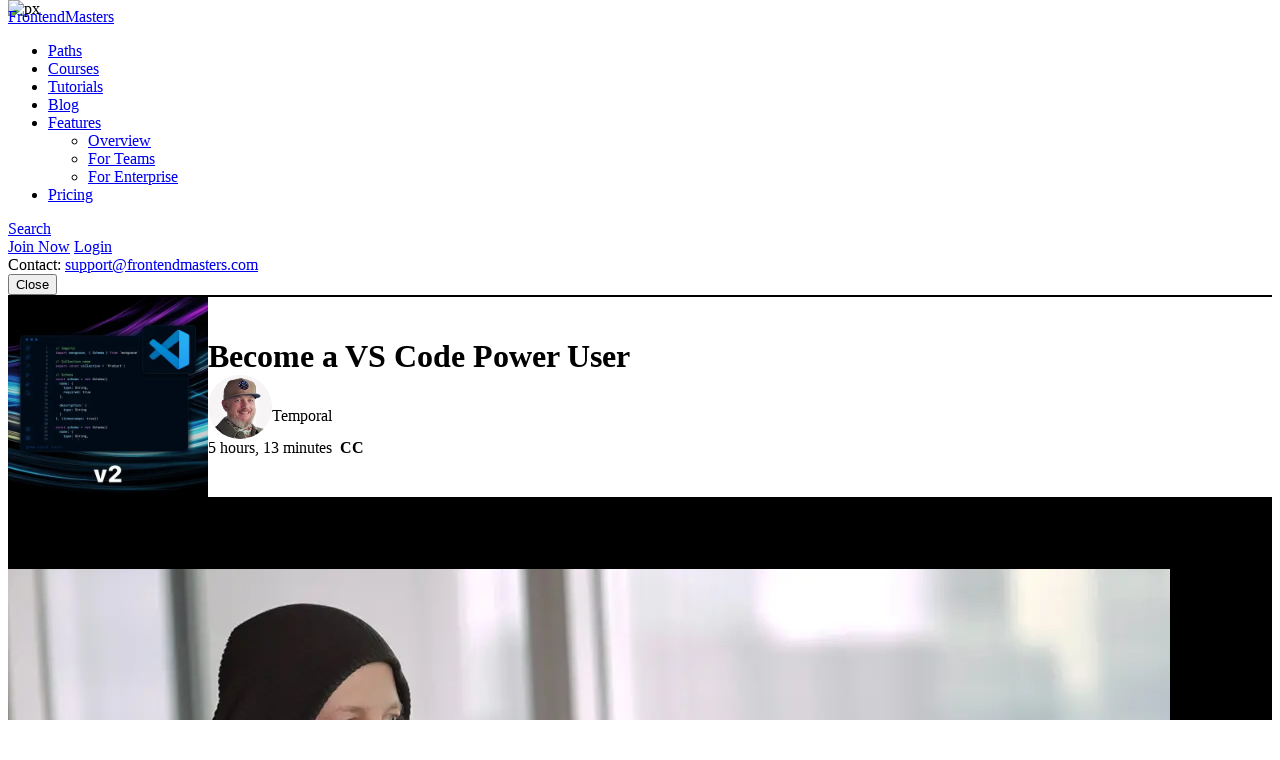

--- FILE ---
content_type: text/html
request_url: https://frontendmasters.com/courses/visual-studio-code/categories-of-type-systems/
body_size: 81
content:
<!doctype html><html lang=en-us><head><title>https://frontendmasters.com/courses/vs-code-v2/</title>
<link rel=canonical href=https://frontendmasters.com/courses/vs-code-v2/><meta http-equiv=refresh content="0; url=https://frontendmasters.com/courses/vs-code-v2/"></head></html>

--- FILE ---
content_type: text/html
request_url: https://frontendmasters.com/courses/vs-code-v2/
body_size: 16024
content:
<!doctype html><html lang=en><head><meta charset=utf-8><meta name=viewport content="width=device-width,initial-scale=1,viewport-fit=cover"><link rel=preconnect href=//static.frontendmasters.com><link rel=preload as=image href=https://static.frontendmasters.com/assets/courses/2025-05-05-vs-code-v2/posterframe.webp fetchpriority=high><title>Master Your Tools | Learn to use VS Code on Frontend Masters | Frontend Masters</title>
<meta property="og:title" content="Master Your Tools | Learn to use VS Code on Frontend Masters"><meta name=description content="Use VS Code like a pro and build apps faster! Search, navigate, and refactor code quickly.  Debug your apps without leaving the editor and automate complex or repetitive routines with custom tasks."><meta property="og:description" content="Use VS Code like a pro and build apps faster! Search, navigate, and refactor code quickly.  Debug your apps without leaving the editor and automate complex or repetitive routines with custom tasks."><meta property="og:type" content="website"><meta property="og:url" content="https://frontendmasters.com/courses/vs-code-v2/"><meta property="og:image" content="https://static.frontendmasters.com/assets/courses/2025-05-05-vs-code-v2/posterframe.jpg"><meta name=twitter:card content="summary"><script type=application/ld+json>{"@context":"http://schema.org","@type":"Course","name":"Become a VS Code Power User","image":"https://static.frontendmasters.com/assets/courses/2025-05-05-vs-code-v2/posterframe.jpg","thumbnailUrl":"https://static.frontendmasters.com/assets/courses/2025-05-05-vs-code-v2/posterframe.jpg","courseCode":"vs-code-v2","description":"Use VS Code like a pro and build apps faster! Search, navigate, and refactor code quickly.  Debug your apps without leaving the editor and automate complex or repetitive routines with custom tasks.","url":"https://frontendmasters.com/courses/vs-code-v2/","author":{"@type":"Person","name":"Steve Kinney","image":"https://static.frontendmasters.com/assets/teachers/kinney/thumb.webp","url":"https://frontendmasters.com/teachers/steve-kinney/"},"hasCourseInstance":[{"@type":"CourseInstance","courseMode":"Online","courseWorkload":"PT5H13M","instructor":[{"@type":"Person","name":"Steve Kinney","image":"https://static.frontendmasters.com/assets/teachers/kinney/thumb.webp"}]}],"offers":[{"@type":"Offer","category":"Subscription"}],"provider":{"@type":"Organization","name":"Frontend Masters","url":"https://frontendmasters.com"},"publisher":{"@type":"Organization","name":"Frontend Masters","url":"https://frontendmasters.com"},"copyrightHolder":{"@type":"Organization","name":"Frontend Masters","url":"https://frontendmasters.com"},"copyrightYear":2025,"datePublished":"2025-05-05","isAccessibleForFree":false,"inLanguage":"en-US","timeRequired":"PT5H13M"}</script><link rel=canonical href=https://frontendmasters.com/courses/vs-code-v2/><meta name=apple-mobile-web-app-title content="Frontend Masters"><meta name=application-name content="Frontend Masters"><meta name=twitter:dnt content="on"><link rel=apple-touch-icon sizes=180x180 href=/apple-touch-icon.png><link rel=icon type=image/png sizes=32x32 href=/favicon-32x32.png><link rel=icon type=image/png sizes=16x16 href=/favicon-16x16.png><link rel=manifest href=/manifest.json><link rel=mask-icon href=/safari-pinned-tab.svg color=#c02d28><link rel=stylesheet href=https://static.frontendmasters.com/assets/fm/js/core.c8cdff4007.css><link rel=stylesheet href=https://static.frontendmasters.com/assets/fm/js/courses/course-toc.127b86577e.css><script>(function(e,t,n,s){new URLSearchParams(t.search).forEach((t,s)=>e.add(`FM-SDS-${s.replace(n,"")}`)),(s=t.hash.slice(1))&&e.add(`FM-SDH-${s.replace(n,"")}`),Object.keys(localStorage).forEach(t=>t.startsWith("fm.sd.")&&e.add(`FM-SDL-${t.slice(6).replace(n,"")}`))})(document.documentElement.classList,location,/[^\w-]/g)</script><script>class PromoBannerControl{constructor(){const e=this.getHidden();e.forEach(e=>{document.documentElement.classList.add(`PromoBannerControl-${e}`)})}getHidden(){if(!localStorage.promoBannerControl)return[];try{const e=JSON.parse(localStorage.promoBannerControl);return Array.isArray(e)?e:[]}catch{return[]}}addClass(e){const t=this.getHidden();t.push(e),localStorage.promoBannerControl=JSON.stringify(t),document.documentElement.classList.add(`PromoBannerControl-${e}`)}removeClass(e){const t=this.getHidden(),n=t.indexOf(e);n!==-1&&(t.splice(n,1),localStorage.promoBannerControl=JSON.stringify(t),document.documentElement.classList.remove(`PromoBannerControl-${e}`))}}window._promoBannerControl=new PromoBannerControl</script><script async src="https://www.googletagmanager.com/gtag/js?id=G-KZMH0NYCFR"></script><script>window.dataLayer=window.dataLayer||[];function gtag(){dataLayer.push(arguments)}gtag("js",new Date),gtag("config","G-KZMH0NYCFR")</script><script>!function(e,t,n,s,o,i,a){if(e.fbq)return;o=e.fbq=function(){o.callMethod?o.callMethod.apply(o,arguments):o.queue.push(arguments)},e._fbq||(e._fbq=o),o.push=o,o.loaded=!0,o.version="2.0",o.queue=[],i=t.createElement(n),i.async=!0,i.src=s,a=t.getElementsByTagName(n)[0],a.parentNode.insertBefore(i,a)}(window,document,"script","https://connect.facebook.net/en_US/fbevents.js"),fbq("init","732938192896311"),fbq("track","PageView")</script><noscript><img height=1 width=1 style=display:none src="https://www.facebook.com/tr?id=732938192896311&ev=PageView&noscript=1"></noscript></head><body class=page-courses-vs-code-v2><div class=GlobalDiscountBanner data-global-discount-banner><div class=FM-Loading-Dot-Flashing style=margin:5px><div class=dot></div><div class=dot></div><div class=dot></div></div></div><script>(function(){const e="fem_discount_code",s=!1,t=document.querySelector("[data-global-discount-banner]"),{searchParams:n}=new URL(window.location.href),o=sessionStorage.getItem(e),i=JSON.parse(o)?.code||"";if(n.has("code")&&sessionStorage.setItem(e,JSON.stringify({code:n.get("code")})),!s){let n=sessionStorage.getItem(e);if(n){const{code:s,description:e}=JSON.parse(n);e&&(t.innerHTML="",t.insertAdjacentHTML("beforeend",`<a href="/join/" class="discount-tag">Code: <span>${s}</span></a>
            <div class="discount-description">${e}</div>
            <div class="discount-timer" data-countdown-timer></div>`)),t.classList.add("active")}}})()</script><a aria-labelledby=skip-to-content-label href=#main-content class=skip-to-content><span id=skip-to-content-label>Skip to main content</span></a><div id=global-search-container></div><div id=before-layout></div><div class=s-vflex-outer><div class=s-vflex-inner><div id=NotificationTray></div><header class="FM-Header-Main FM-border-gradient-1 FM-border-bottom" role=banner data-header-nav><div class=FM-Header-Content><nav class=header-nav aria-label=Main><div class=logo-wrap><a class=FM-BGI-Link-FM-Logo href=/>FrontendMasters</a></div><div class=nav-stripe></div><ul class=primary-nav><li><a href=/learn/ class=sparkle-nav-item>Paths</a></li><li><a href=/courses/ class=active>Courses</a></li><li><a href=/tutorials/>Tutorials</a></li><li><a href=/blog/>Blog</a></li><li data-dropdown-menu><a href=/features/ aria-haspopup=true aria-expanded=false>Features</a><ul class=sub-nav data-dropdown-subnav><li><a href=/features/>Overview</a></li><li><a href=/features/team/>For Teams</a></li><li><a href=/features/enterprise/>For Enterprise</a></li></ul></li><li><a href=/join/>Pricing</a></li></ul><a class=FM-BGI-Link-Search rel="noindex nofollow" href="?q=" data-global-search>Search</a><div class=secondary-nav><a class="join FM-BtnSmall" href=/join/>Join Now</a>
<a class=login href=/login/ rel=nofollow>Login</a><div class=contact>Contact:
<a href=mailto:support@frontendmasters.com>support@frontendmasters.com</a></div></div><button class=FM-BGI-Link-Menu data-toggle-nav type=button>Close</button></nav></div></header><main id=main-content role=main><header class="Course-Header FM-vp-lg"><div class=FM-wrap><div class=Course-Header-Details><h1 class=FM-Heading-2>Become a VS Code Power User</h1><div class=FM-Round-Thumbnail-Item><div class=wrap><div class=thumbnail><a title="Steve Kinney" href=/teachers/steve-kinney/><img src=https://static.frontendmasters.com/assets/teachers/kinney/thumb.webp alt="Steve Kinney" loading=lazy height=64 width=64></a></div><div class=text><div class=main><a href=/teachers/steve-kinney/>Steve Kinney</a></div><div class="secondary gray">Temporal</div></div></div></div><div class=Course-Header-Meta>5 hours, 13 minutes
<strong class=captioned>CC</strong></div></div><div class=Course-Header-Thumbnail><img src=https://static.frontendmasters.com/assets/courses/2025-05-05-vs-code-v2/thumb.webp alt="Become a VS Code Power User" height=200 width=200></div></div></header><section data-player-wrapper class="Course-Preview FM-vp-xl"><div class=FM-wrap><button class="PromoPlayer placeholder preview" aria-label="Play video">
<video poster=https://static.frontendmasters.com/assets/courses/2025-05-05-vs-code-v2/posterframe.webp data-fmp=https://static.frontendmasters.com/assets/videos/promo/EYDkJqdVuJ data-fmp-default data-fmp-hls data-fmp-captions data-fmp-cta aria-hidden=true></video></button><div class=content><h3 class=FM-Heading-3>Course Description</h3><p>Use VS Code like a pro and build apps faster! Search, navigate, and refactor code quickly with the command pallet, custom keybindings, and multi-cursor techniques. Debug your apps without leaving the editor and automate complex or repetitive routines with custom tasks. Create dev containers for tighter Docker integration and explore building extensions to maximize your productivity.</p><p>This course and others like it are available as part of our Frontend
Masters video subscription.</p><div class=FM-Button-Row-Small><a class=FM-BtnSmall href=/join/>Join Now</a></div></div><div class=player-label>Preview</div><button data-player-close class="FM-BGI-Link-Close player-close" type=button>Close</button></div></section><div class=FM-vp-xl><h3 class="FM-Heading-3 FM-center FM-vm-btm-lg">What They're Saying</h3><div class=FM-wrap><div class="Testimonial-Wall masonry"><div data-testimonial-wall=3 class=testimonials><div data-testimonial class=FM-Testimonial><blockquote>The course covered key features that really improved our workflow and experience using VSCode!</blockquote><div class=FM-Round-Thumbnail-Item><div class=wrap><div class=thumbnail><img src=https://cdn.senja.io/public/media/3bf9cff0-927b-4175-8623-d01ef3bfc2cc_b3d40da0-942e-4830-a594-5be493dc09d0_PedroMartins.png alt="Pedro Martins" loading=lazy onerror='this.src="https://static.frontendmasters.com/assets/fm/med/design-system/logo-fm.svg",this.classList.add("fallback")' height=64 width=64></div><div class=text><div class=main>Pedro Martins</div></div></div></div></div><div data-testimonial class=FM-Testimonial><blockquote>Great introduction to some features of VSCode I didn't know I needed</blockquote><div class=FM-Round-Thumbnail-Item><div class=wrap><div class=text><div class=main>Steve Jones</div></div></div></div></div><div data-testimonial class=FM-Testimonial><blockquote>Most of the content covered in this course was already familiar to me, but I still found several new tips, shortcuts, and workflow enhancements that were genuinely valuable. Steve Kinney explains everything clearly and keeps the sessions engaging. The course served as a great refresher and introduced a few thoughtful ways to improve my productivity in VS Code. Thank you to Frontend Masters and Steve Kinney for putting together this well-structured and informative course.</blockquote><div class=FM-Round-Thumbnail-Item><div class=wrap><div class=thumbnail><img src=https://cdn.senja.io/public/media/2f95db1b-27e7-4c84-8e85-fffa6d2afc08_233c5580-1974-4721-aa57-4bd7ea3044f0_shivraj.jpeg alt="Shivraj Prajapati" loading=lazy onerror='this.src="https://static.frontendmasters.com/assets/fm/med/design-system/logo-fm.svg",this.classList.add("fallback")' height=64 width=64></div><div class=text><div class=main>Shivraj Prajapati</div></div></div></div></div></div></div></div></div><section class="Course-Details FM-vp-lg FM-vp-top-xl"><div class=FM-wrap><div class=Course-Details-Main><div class=top><div class=group><h3 class=FM-Heading-4>Course Details</h3><div class=duration>Published: May 5, 2025</div></div><div class=group><h3 class=FM-Heading-4>Rating</h3><div class=star-rating><div><div class=box-of-stars style=--fill-percentage:100%><svg xmlns="http://www.w3.org/2000/svg" width="24" height="24" viewBox="0 0 24 24" fill="none" aria-hidden="true"><g clip-path="url(#clip0_1002_3936)"><path d="M0 0H24V24H0V0zM8.91001 8.72575l-6.91 1.01 5 4.87005-1.18 6.88L12 18.2358l6.18 3.25-1.18-6.88 5-4.87005-6.91-1.01-3.09-6.26-3.08999 6.26z" fill="var(--bg-color)"/><path d="M12 2.5l3.09 6.26L22 9.77l-5 4.87 1.18 6.88L12 18.27 5.82 21.52 7 14.64 2 9.77 8.91 8.76 12 2.5z" stroke="#f09e14" stroke-width="2" stroke-linecap="round" stroke-linejoin="round"/></g><defs><clipPath id="clip0_1002_3936"><rect width="24" height="24" fill="#fff"/></clipPath></defs></svg><svg xmlns="http://www.w3.org/2000/svg" width="24" height="24" viewBox="0 0 24 24" fill="none" aria-hidden="true"><g clip-path="url(#clip0_1002_3936)"><path d="M0 0H24V24H0V0zM8.91001 8.72575l-6.91 1.01 5 4.87005-1.18 6.88L12 18.2358l6.18 3.25-1.18-6.88 5-4.87005-6.91-1.01-3.09-6.26-3.08999 6.26z" fill="var(--bg-color)"/><path d="M12 2.5l3.09 6.26L22 9.77l-5 4.87 1.18 6.88L12 18.27 5.82 21.52 7 14.64 2 9.77 8.91 8.76 12 2.5z" stroke="#f09e14" stroke-width="2" stroke-linecap="round" stroke-linejoin="round"/></g><defs><clipPath id="clip0_1002_3936"><rect width="24" height="24" fill="#fff"/></clipPath></defs></svg><svg xmlns="http://www.w3.org/2000/svg" width="24" height="24" viewBox="0 0 24 24" fill="none" aria-hidden="true"><g clip-path="url(#clip0_1002_3936)"><path d="M0 0H24V24H0V0zM8.91001 8.72575l-6.91 1.01 5 4.87005-1.18 6.88L12 18.2358l6.18 3.25-1.18-6.88 5-4.87005-6.91-1.01-3.09-6.26-3.08999 6.26z" fill="var(--bg-color)"/><path d="M12 2.5l3.09 6.26L22 9.77l-5 4.87 1.18 6.88L12 18.27 5.82 21.52 7 14.64 2 9.77 8.91 8.76 12 2.5z" stroke="#f09e14" stroke-width="2" stroke-linecap="round" stroke-linejoin="round"/></g><defs><clipPath id="clip0_1002_3936"><rect width="24" height="24" fill="#fff"/></clipPath></defs></svg><svg xmlns="http://www.w3.org/2000/svg" width="24" height="24" viewBox="0 0 24 24" fill="none" aria-hidden="true"><g clip-path="url(#clip0_1002_3936)"><path d="M0 0H24V24H0V0zM8.91001 8.72575l-6.91 1.01 5 4.87005-1.18 6.88L12 18.2358l6.18 3.25-1.18-6.88 5-4.87005-6.91-1.01-3.09-6.26-3.08999 6.26z" fill="var(--bg-color)"/><path d="M12 2.5l3.09 6.26L22 9.77l-5 4.87 1.18 6.88L12 18.27 5.82 21.52 7 14.64 2 9.77 8.91 8.76 12 2.5z" stroke="#f09e14" stroke-width="2" stroke-linecap="round" stroke-linejoin="round"/></g><defs><clipPath id="clip0_1002_3936"><rect width="24" height="24" fill="#fff"/></clipPath></defs></svg><svg xmlns="http://www.w3.org/2000/svg" width="24" height="24" viewBox="0 0 24 24" fill="none" aria-hidden="true"><g clip-path="url(#clip0_1002_3936)"><path d="M0 0H24V24H0V0zM8.91001 8.72575l-6.91 1.01 5 4.87005-1.18 6.88L12 18.2358l6.18 3.25-1.18-6.88 5-4.87005-6.91-1.01-3.09-6.26-3.08999 6.26z" fill="var(--bg-color)"/><path d="M12 2.5l3.09 6.26L22 9.77l-5 4.87 1.18 6.88L12 18.27 5.82 21.52 7 14.64 2 9.77 8.91 8.76 12 2.5z" stroke="#f09e14" stroke-width="2" stroke-linecap="round" stroke-linejoin="round"/></g><defs><clipPath id="clip0_1002_3936"><rect width="24" height="24" fill="#fff"/></clipPath></defs></svg></div></div><div>4.7</div></div></div></div><div class=middle><div class=group><h3 class=FM-Heading-4>Learning Paths</h3><ul><li><a href=/learn/beginner/>Beginner</a></li></ul></div><div class=group><h3 class=FM-Heading-4>Topics</h3><ul><li><a href=/topics/dev-tools/>dev-tools</a></li><li><a href=/topics/code-editors/>code-editors</a></li><li><a href=/topics/vscode/>vscode</a></li></ul></div></div></div><div class=Course-Details-Benefits><h2 class=FM-Heading-3>Learn Straight from the Experts Who Shape the Modern Web</h2><div>Your Path to Senior Developer and Beyond</div><ul class=benefits-list><li><svg width="24" height="25" viewBox="0 0 24 25" fill="none" xmlns="http://www.w3.org/2000/svg" aria-hidden="true"><path d="M20 6.62634 9 17.6263l-5-5" stroke="#04ba71" stroke-width="2" stroke-linecap="round" stroke-linejoin="round"/></svg>
250+ In-depth courses</li><li><svg width="24" height="25" viewBox="0 0 24 25" fill="none" xmlns="http://www.w3.org/2000/svg" aria-hidden="true"><path d="M20 6.62634 9 17.6263l-5-5" stroke="#04ba71" stroke-width="2" stroke-linecap="round" stroke-linejoin="round"/></svg>
24 Learning Paths</li><li><svg width="24" height="25" viewBox="0 0 24 25" fill="none" xmlns="http://www.w3.org/2000/svg" aria-hidden="true"><path d="M20 6.62634 9 17.6263l-5-5" stroke="#04ba71" stroke-width="2" stroke-linecap="round" stroke-linejoin="round"/></svg>
Industry Leading Experts</li><li><svg width="24" height="25" viewBox="0 0 24 25" fill="none" xmlns="http://www.w3.org/2000/svg" aria-hidden="true"><path d="M20 6.62634 9 17.6263l-5-5" stroke="#04ba71" stroke-width="2" stroke-linecap="round" stroke-linejoin="round"/></svg>
Live Interactive Workshops</li></ul><div class=FM-Button-Row-Small><a class=FM-BtnSmall href=/join/>Join Now</a></div></div></div></section><section class="Course-TOC FM-vp-btm-xl"><div class=FM-wrap><h2 class=FM-Heading-2>Table of Contents</h2><div class=Course-Lesson-Group><h3 class=FM-Heading-3>Introduction</h3><div class=duration data-group-duration=398>Section Duration: 6 minutes</div></div><ul class=Course-Lesson-List><li class=Course-Lesson-List-Item><div class=thumbnail><img src=https://static.frontendmasters.com/thumb/savage-a/2025/05/05/1-90.jpg alt=Introduction loading=lazy height=113 width=200></div><div class=text><div class=heading><span class=icon data-tooltip="This lesson requires a paid subscription."><svg width="24" height="25" viewBox="0 0 24 25" fill="none" xmlns="http://www.w3.org/2000/svg" aria-hidden="true"><path d="M12 17.4355C12.5523 17.4355 13 16.9878 13 16.4355 13 15.8833 12.5523 15.4355 12 15.4355S11 15.8833 11 16.4355C11 16.9878 11.4477 17.4355 12 17.4355z" stroke="#f09e14" stroke-width="2" stroke-linecap="round" stroke-linejoin="round"/><path d="M19 10.4355H5c-1.10457.0-2 .8955-2 2v8c0 1.1046.89543 2 2 2H19c1.1046.0 2-.895400000000002 2-2v-8c0-1.1045-.895399999999999-2-2-2z" stroke="#f09e14" stroke-width="2" stroke-linecap="round" stroke-linejoin="round"/><path d="M7 10.4355V7.43555c0-1.32609.52678-2.59786 1.46447-3.53554C9.40215 2.96233 10.6739 2.43555 12 2.43555s2.5979.52678 3.5355 1.46446C16.4732 4.83769 17 6.10946 17 7.43555V10.4355" stroke="#f09e14" stroke-width="2" stroke-linecap="round" stroke-linejoin="round"/></svg></span><h3 class=title><a href=/courses/vs-code-v2/introduction/>Introduction</a></h3><a class="FM-Link timestamp" href=/courses/vs-code-v2/introduction/><span>00:00:00 - 00:06:38</span>
<span class=action>View Transcript<svg xmlns="http://www.w3.org/2000/svg" width="24" height="24" viewBox="0 0 24 24" fill="none" aria-hidden="true"><path d="M15.4286 12C15.4286 12.2321 15.3438 12.433 15.1742 12.6027l-6.00002 6C9.00453 18.7723 8.80364 18.8571 8.5715 18.8571 8.33936 18.8571 8.13846 18.7723 7.96882 18.6027 7.79918 18.433 7.71436 18.2321 7.71436 18V6c0-.23214.0848199999999997-.43303.25446-.60268C8.13846 5.22768 8.33936 5.14286 8.5715 5.14286 8.80364 5.14286 9.00453 5.22768 9.17418 5.39732L15.1742 11.3973C15.3438 11.567 15.4286 11.7679 15.4286 12z" fill="#fc706b"/></svg></span></a></div><div class=description>Steve introduces the course by discussing the importance of becoming comfortable with the tools used in software engineering. Throughout the course, Steve aims to cover various aspects of VS Code, provide tips and tricks, and encourage students to customize their experience based on their specific needs and preferences.</div></div></li></ul><div class=Course-Lesson-Group><h3 class=FM-Heading-3>VS Code Basics</h3><div class=duration data-group-duration=6591>Section Duration: 1 hour, 49 minutes</div></div><ul class=Course-Lesson-List><li class=Course-Lesson-List-Item><div class=thumbnail><img src=https://static.frontendmasters.com/thumb/savage-a/2025/05/05/2.2-90.jpg alt="Using the Command Palette" loading=lazy height=113 width=200></div><div class=text><div class=heading><span class=icon data-tooltip="This lesson requires a paid subscription."><svg width="24" height="25" viewBox="0 0 24 25" fill="none" xmlns="http://www.w3.org/2000/svg" aria-hidden="true"><path d="M12 17.4355C12.5523 17.4355 13 16.9878 13 16.4355 13 15.8833 12.5523 15.4355 12 15.4355S11 15.8833 11 16.4355C11 16.9878 11.4477 17.4355 12 17.4355z" stroke="#f09e14" stroke-width="2" stroke-linecap="round" stroke-linejoin="round"/><path d="M19 10.4355H5c-1.10457.0-2 .8955-2 2v8c0 1.1046.89543 2 2 2H19c1.1046.0 2-.895400000000002 2-2v-8c0-1.1045-.895399999999999-2-2-2z" stroke="#f09e14" stroke-width="2" stroke-linecap="round" stroke-linejoin="round"/><path d="M7 10.4355V7.43555c0-1.32609.52678-2.59786 1.46447-3.53554C9.40215 2.96233 10.6739 2.43555 12 2.43555s2.5979.52678 3.5355 1.46446C16.4732 4.83769 17 6.10946 17 7.43555V10.4355" stroke="#f09e14" stroke-width="2" stroke-linecap="round" stroke-linejoin="round"/></svg></span><h3 class=title><a href=/courses/vs-code-v2/using-the-command-palette/>Using the Command Palette</a></h3><a class="FM-Link timestamp" href=/courses/vs-code-v2/using-the-command-palette/><span>00:06:39 - 00:15:20</span>
<span class=action>View Transcript<svg xmlns="http://www.w3.org/2000/svg" width="24" height="24" viewBox="0 0 24 24" fill="none" aria-hidden="true"><path d="M15.4286 12C15.4286 12.2321 15.3438 12.433 15.1742 12.6027l-6.00002 6C9.00453 18.7723 8.80364 18.8571 8.5715 18.8571 8.33936 18.8571 8.13846 18.7723 7.96882 18.6027 7.79918 18.433 7.71436 18.2321 7.71436 18V6c0-.23214.0848199999999997-.43303.25446-.60268C8.13846 5.22768 8.33936 5.14286 8.5715 5.14286 8.80364 5.14286 9.00453 5.22768 9.17418 5.39732L15.1742 11.3973C15.3438 11.567 15.4286 11.7679 15.4286 12z" fill="#fc706b"/></svg></span></a></div><div class=description>Steve demonstrates different ways to open a folder and provides a brief overview of the different sections in the interface, such as the file explorer, activity bar, and status bar. He also provides an example using the command palette to sort lines of code.</div></div></li><li class=Course-Lesson-List-Item><div class=thumbnail><img src=https://static.frontendmasters.com/thumb/savage-a/2025/05/05/3.2-90.jpg alt="Navigating the Interface" loading=lazy height=113 width=200></div><div class=text><div class=heading><span class=icon data-tooltip="This lesson requires a paid subscription."><svg width="24" height="25" viewBox="0 0 24 25" fill="none" xmlns="http://www.w3.org/2000/svg" aria-hidden="true"><path d="M12 17.4355C12.5523 17.4355 13 16.9878 13 16.4355 13 15.8833 12.5523 15.4355 12 15.4355S11 15.8833 11 16.4355C11 16.9878 11.4477 17.4355 12 17.4355z" stroke="#f09e14" stroke-width="2" stroke-linecap="round" stroke-linejoin="round"/><path d="M19 10.4355H5c-1.10457.0-2 .8955-2 2v8c0 1.1046.89543 2 2 2H19c1.1046.0 2-.895400000000002 2-2v-8c0-1.1045-.895399999999999-2-2-2z" stroke="#f09e14" stroke-width="2" stroke-linecap="round" stroke-linejoin="round"/><path d="M7 10.4355V7.43555c0-1.32609.52678-2.59786 1.46447-3.53554C9.40215 2.96233 10.6739 2.43555 12 2.43555s2.5979.52678 3.5355 1.46446C16.4732 4.83769 17 6.10946 17 7.43555V10.4355" stroke="#f09e14" stroke-width="2" stroke-linecap="round" stroke-linejoin="round"/></svg></span><h3 class=title><a href=/courses/vs-code-v2/navigating-the-interface/>Navigating the Interface</a></h3><a class="FM-Link timestamp" href=/courses/vs-code-v2/navigating-the-interface/><span>00:15:21 - 00:23:46</span>
<span class=action>View Transcript<svg xmlns="http://www.w3.org/2000/svg" width="24" height="24" viewBox="0 0 24 24" fill="none" aria-hidden="true"><path d="M15.4286 12C15.4286 12.2321 15.3438 12.433 15.1742 12.6027l-6.00002 6C9.00453 18.7723 8.80364 18.8571 8.5715 18.8571 8.33936 18.8571 8.13846 18.7723 7.96882 18.6027 7.79918 18.433 7.71436 18.2321 7.71436 18V6c0-.23214.0848199999999997-.43303.25446-.60268C8.13846 5.22768 8.33936 5.14286 8.5715 5.14286 8.80364 5.14286 9.00453 5.22768 9.17418 5.39732L15.1742 11.3973C15.3438 11.567 15.4286 11.7679 15.4286 12z" fill="#fc706b"/></svg></span></a></div><div class=description>Steve discusses the different features and panels including the ability to open multiple files, navigate between tabs, and split the editor into two panes.</div></div></li><li class=Course-Lesson-List-Item><div class=thumbnail><img src=https://static.frontendmasters.com/thumb/savage-a/2025/05/05/4.2-90.jpg alt="Common Keyboard Shortcuts" loading=lazy height=113 width=200></div><div class=text><div class=heading><span class=icon data-tooltip="This lesson requires a paid subscription."><svg width="24" height="25" viewBox="0 0 24 25" fill="none" xmlns="http://www.w3.org/2000/svg" aria-hidden="true"><path d="M12 17.4355C12.5523 17.4355 13 16.9878 13 16.4355 13 15.8833 12.5523 15.4355 12 15.4355S11 15.8833 11 16.4355C11 16.9878 11.4477 17.4355 12 17.4355z" stroke="#f09e14" stroke-width="2" stroke-linecap="round" stroke-linejoin="round"/><path d="M19 10.4355H5c-1.10457.0-2 .8955-2 2v8c0 1.1046.89543 2 2 2H19c1.1046.0 2-.895400000000002 2-2v-8c0-1.1045-.895399999999999-2-2-2z" stroke="#f09e14" stroke-width="2" stroke-linecap="round" stroke-linejoin="round"/><path d="M7 10.4355V7.43555c0-1.32609.52678-2.59786 1.46447-3.53554C9.40215 2.96233 10.6739 2.43555 12 2.43555s2.5979.52678 3.5355 1.46446C16.4732 4.83769 17 6.10946 17 7.43555V10.4355" stroke="#f09e14" stroke-width="2" stroke-linecap="round" stroke-linejoin="round"/></svg></span><h3 class=title><a href=/courses/vs-code-v2/common-keyboard-shortcuts/>Common Keyboard Shortcuts</a></h3><a class="FM-Link timestamp" href=/courses/vs-code-v2/common-keyboard-shortcuts/><span>00:23:47 - 00:35:08</span>
<span class=action>View Transcript<svg xmlns="http://www.w3.org/2000/svg" width="24" height="24" viewBox="0 0 24 24" fill="none" aria-hidden="true"><path d="M15.4286 12C15.4286 12.2321 15.3438 12.433 15.1742 12.6027l-6.00002 6C9.00453 18.7723 8.80364 18.8571 8.5715 18.8571 8.33936 18.8571 8.13846 18.7723 7.96882 18.6027 7.79918 18.433 7.71436 18.2321 7.71436 18V6c0-.23214.0848199999999997-.43303.25446-.60268C8.13846 5.22768 8.33936 5.14286 8.5715 5.14286 8.80364 5.14286 9.00453 5.22768 9.17418 5.39732L15.1742 11.3973C15.3438 11.567 15.4286 11.7679 15.4286 12z" fill="#fc706b"/></svg></span></a></div><div class=description>Steve walks through some common keyboard shortcuts including Command-P, Command-Shift-P, and Control-G. Steve also introduces the "go to bracket" feature, the terminal shortcut (Control+`), and how to switch between editors and the terminal.</div></div></li><li class=Course-Lesson-List-Item><div class=thumbnail><img src=https://static.frontendmasters.com/thumb/savage-a/2025/05/05/5.2-90.jpg alt="Creating Custom Keybindings" loading=lazy height=113 width=200></div><div class=text><div class=heading><span class=icon data-tooltip="This lesson requires a paid subscription."><svg width="24" height="25" viewBox="0 0 24 25" fill="none" xmlns="http://www.w3.org/2000/svg" aria-hidden="true"><path d="M12 17.4355C12.5523 17.4355 13 16.9878 13 16.4355 13 15.8833 12.5523 15.4355 12 15.4355S11 15.8833 11 16.4355C11 16.9878 11.4477 17.4355 12 17.4355z" stroke="#f09e14" stroke-width="2" stroke-linecap="round" stroke-linejoin="round"/><path d="M19 10.4355H5c-1.10457.0-2 .8955-2 2v8c0 1.1046.89543 2 2 2H19c1.1046.0 2-.895400000000002 2-2v-8c0-1.1045-.895399999999999-2-2-2z" stroke="#f09e14" stroke-width="2" stroke-linecap="round" stroke-linejoin="round"/><path d="M7 10.4355V7.43555c0-1.32609.52678-2.59786 1.46447-3.53554C9.40215 2.96233 10.6739 2.43555 12 2.43555s2.5979.52678 3.5355 1.46446C16.4732 4.83769 17 6.10946 17 7.43555V10.4355" stroke="#f09e14" stroke-width="2" stroke-linecap="round" stroke-linejoin="round"/></svg></span><h3 class=title><a href=/courses/vs-code-v2/creating-custom-keybindings/>Creating Custom Keybindings</a></h3><a class="FM-Link timestamp" href=/courses/vs-code-v2/creating-custom-keybindings/><span>00:35:09 - 00:54:46</span>
<span class=action>View Transcript<svg xmlns="http://www.w3.org/2000/svg" width="24" height="24" viewBox="0 0 24 24" fill="none" aria-hidden="true"><path d="M15.4286 12C15.4286 12.2321 15.3438 12.433 15.1742 12.6027l-6.00002 6C9.00453 18.7723 8.80364 18.8571 8.5715 18.8571 8.33936 18.8571 8.13846 18.7723 7.96882 18.6027 7.79918 18.433 7.71436 18.2321 7.71436 18V6c0-.23214.0848199999999997-.43303.25446-.60268C8.13846 5.22768 8.33936 5.14286 8.5715 5.14286 8.80364 5.14286 9.00453 5.22768 9.17418 5.39732L15.1742 11.3973C15.3438 11.567 15.4286 11.7679 15.4286 12z" fill="#fc706b"/></svg></span></a></div><div class=description>Steve demonstrates how to set custom key bindings and where they are stored in VS Code. He explains how to use the "when" property to specify when a key binding should work, such as in a specific file type or editor context. He also mentions the possibility of creating multi-stroke key bindings using the "multi-command" extension.</div></div></li><li class=Course-Lesson-List-Item><div class=thumbnail><img src=https://static.frontendmasters.com/thumb/savage-a/2025/05/05/6.2-90.jpg alt="Integrated Terminal" loading=lazy height=113 width=200></div><div class=text><div class=heading><span class=icon data-tooltip="This lesson requires a paid subscription."><svg width="24" height="25" viewBox="0 0 24 25" fill="none" xmlns="http://www.w3.org/2000/svg" aria-hidden="true"><path d="M12 17.4355C12.5523 17.4355 13 16.9878 13 16.4355 13 15.8833 12.5523 15.4355 12 15.4355S11 15.8833 11 16.4355C11 16.9878 11.4477 17.4355 12 17.4355z" stroke="#f09e14" stroke-width="2" stroke-linecap="round" stroke-linejoin="round"/><path d="M19 10.4355H5c-1.10457.0-2 .8955-2 2v8c0 1.1046.89543 2 2 2H19c1.1046.0 2-.895400000000002 2-2v-8c0-1.1045-.895399999999999-2-2-2z" stroke="#f09e14" stroke-width="2" stroke-linecap="round" stroke-linejoin="round"/><path d="M7 10.4355V7.43555c0-1.32609.52678-2.59786 1.46447-3.53554C9.40215 2.96233 10.6739 2.43555 12 2.43555s2.5979.52678 3.5355 1.46446C16.4732 4.83769 17 6.10946 17 7.43555V10.4355" stroke="#f09e14" stroke-width="2" stroke-linecap="round" stroke-linejoin="round"/></svg></span><h3 class=title><a href=/courses/vs-code-v2/integrated-terminal/>Integrated Terminal</a></h3><a class="FM-Link timestamp" href=/courses/vs-code-v2/integrated-terminal/><span>00:54:47 - 01:00:41</span>
<span class=action>View Transcript<svg xmlns="http://www.w3.org/2000/svg" width="24" height="24" viewBox="0 0 24 24" fill="none" aria-hidden="true"><path d="M15.4286 12C15.4286 12.2321 15.3438 12.433 15.1742 12.6027l-6.00002 6C9.00453 18.7723 8.80364 18.8571 8.5715 18.8571 8.33936 18.8571 8.13846 18.7723 7.96882 18.6027 7.79918 18.433 7.71436 18.2321 7.71436 18V6c0-.23214.0848199999999997-.43303.25446-.60268C8.13846 5.22768 8.33936 5.14286 8.5715 5.14286 8.80364 5.14286 9.00453 5.22768 9.17418 5.39732L15.1742 11.3973C15.3438 11.567 15.4286 11.7679 15.4286 12z" fill="#fc706b"/></svg></span></a></div><div class=description>Steve discusses various features and functionalities of the terminal in VS Code. He mentions that you can have multiple terminals and even split them if needed. He also briefly mentions the ability to use different shells and profiles.</div></div></li><li class=Course-Lesson-List-Item><div class=thumbnail><img src=https://static.frontendmasters.com/thumb/savage-a/2025/05/05/7.2-90.jpg alt="Navigating Source Files" loading=lazy height=113 width=200></div><div class=text><div class=heading><span class=icon data-tooltip="This lesson requires a paid subscription."><svg width="24" height="25" viewBox="0 0 24 25" fill="none" xmlns="http://www.w3.org/2000/svg" aria-hidden="true"><path d="M12 17.4355C12.5523 17.4355 13 16.9878 13 16.4355 13 15.8833 12.5523 15.4355 12 15.4355S11 15.8833 11 16.4355C11 16.9878 11.4477 17.4355 12 17.4355z" stroke="#f09e14" stroke-width="2" stroke-linecap="round" stroke-linejoin="round"/><path d="M19 10.4355H5c-1.10457.0-2 .8955-2 2v8c0 1.1046.89543 2 2 2H19c1.1046.0 2-.895400000000002 2-2v-8c0-1.1045-.895399999999999-2-2-2z" stroke="#f09e14" stroke-width="2" stroke-linecap="round" stroke-linejoin="round"/><path d="M7 10.4355V7.43555c0-1.32609.52678-2.59786 1.46447-3.53554C9.40215 2.96233 10.6739 2.43555 12 2.43555s2.5979.52678 3.5355 1.46446C16.4732 4.83769 17 6.10946 17 7.43555V10.4355" stroke="#f09e14" stroke-width="2" stroke-linecap="round" stroke-linejoin="round"/></svg></span><h3 class=title><a href=/courses/vs-code-v2/navigating-source-files/>Navigating Source Files</a></h3><a class="FM-Link timestamp" href=/courses/vs-code-v2/navigating-source-files/><span>01:00:42 - 01:14:50</span>
<span class=action>View Transcript<svg xmlns="http://www.w3.org/2000/svg" width="24" height="24" viewBox="0 0 24 24" fill="none" aria-hidden="true"><path d="M15.4286 12C15.4286 12.2321 15.3438 12.433 15.1742 12.6027l-6.00002 6C9.00453 18.7723 8.80364 18.8571 8.5715 18.8571 8.33936 18.8571 8.13846 18.7723 7.96882 18.6027 7.79918 18.433 7.71436 18.2321 7.71436 18V6c0-.23214.0848199999999997-.43303.25446-.60268C8.13846 5.22768 8.33936 5.14286 8.5715 5.14286 8.80364 5.14286 9.00453 5.22768 9.17418 5.39732L15.1742 11.3973C15.3438 11.567 15.4286 11.7679 15.4286 12z" fill="#fc706b"/></svg></span></a></div><div class=description>Steve discusses how to navigate code, such as using right-click options to go to the definition or references of a function, using command-click to jump to different files or types, and using F2 to rename functions or variables throughout the codebase.</div></div></li><li class=Course-Lesson-List-Item><div class=thumbnail><img src=https://static.frontendmasters.com/thumb/savage-a/2025/05/05/8-90.jpg alt="Built-In Source Control" loading=lazy height=113 width=200></div><div class=text><div class=heading><span class=icon data-tooltip="This lesson requires a paid subscription."><svg width="24" height="25" viewBox="0 0 24 25" fill="none" xmlns="http://www.w3.org/2000/svg" aria-hidden="true"><path d="M12 17.4355C12.5523 17.4355 13 16.9878 13 16.4355 13 15.8833 12.5523 15.4355 12 15.4355S11 15.8833 11 16.4355C11 16.9878 11.4477 17.4355 12 17.4355z" stroke="#f09e14" stroke-width="2" stroke-linecap="round" stroke-linejoin="round"/><path d="M19 10.4355H5c-1.10457.0-2 .8955-2 2v8c0 1.1046.89543 2 2 2H19c1.1046.0 2-.895400000000002 2-2v-8c0-1.1045-.895399999999999-2-2-2z" stroke="#f09e14" stroke-width="2" stroke-linecap="round" stroke-linejoin="round"/><path d="M7 10.4355V7.43555c0-1.32609.52678-2.59786 1.46447-3.53554C9.40215 2.96233 10.6739 2.43555 12 2.43555s2.5979.52678 3.5355 1.46446C16.4732 4.83769 17 6.10946 17 7.43555V10.4355" stroke="#f09e14" stroke-width="2" stroke-linecap="round" stroke-linejoin="round"/></svg></span><h3 class=title><a href=/courses/vs-code-v2/built-in-source-control/>Built-In Source Control</a></h3><a class="FM-Link timestamp" href=/courses/vs-code-v2/built-in-source-control/><span>01:14:51 - 01:23:30</span>
<span class=action>View Transcript<svg xmlns="http://www.w3.org/2000/svg" width="24" height="24" viewBox="0 0 24 24" fill="none" aria-hidden="true"><path d="M15.4286 12C15.4286 12.2321 15.3438 12.433 15.1742 12.6027l-6.00002 6C9.00453 18.7723 8.80364 18.8571 8.5715 18.8571 8.33936 18.8571 8.13846 18.7723 7.96882 18.6027 7.79918 18.433 7.71436 18.2321 7.71436 18V6c0-.23214.0848199999999997-.43303.25446-.60268C8.13846 5.22768 8.33936 5.14286 8.5715 5.14286 8.80364 5.14286 9.00453 5.22768 9.17418 5.39732L15.1742 11.3973C15.3438 11.567 15.4286 11.7679 15.4286 12z" fill="#fc706b"/></svg></span></a></div><div class=description>Steve discusses the source control tab in VS Code, which provides a graphical user interface for managing Git. He explains how you can use this tab to stage and commit changes, view and compare different commits, discard changes, and perform other Git operations.</div></div></li><li class=Course-Lesson-List-Item><div class=thumbnail><img src=https://static.frontendmasters.com/thumb/savage-a/2025/05/05/9.2-90.jpg alt="Searching a Codebase" loading=lazy height=113 width=200></div><div class=text><div class=heading><span class=icon data-tooltip="This lesson requires a paid subscription."><svg width="24" height="25" viewBox="0 0 24 25" fill="none" xmlns="http://www.w3.org/2000/svg" aria-hidden="true"><path d="M12 17.4355C12.5523 17.4355 13 16.9878 13 16.4355 13 15.8833 12.5523 15.4355 12 15.4355S11 15.8833 11 16.4355C11 16.9878 11.4477 17.4355 12 17.4355z" stroke="#f09e14" stroke-width="2" stroke-linecap="round" stroke-linejoin="round"/><path d="M19 10.4355H5c-1.10457.0-2 .8955-2 2v8c0 1.1046.89543 2 2 2H19c1.1046.0 2-.895400000000002 2-2v-8c0-1.1045-.895399999999999-2-2-2z" stroke="#f09e14" stroke-width="2" stroke-linecap="round" stroke-linejoin="round"/><path d="M7 10.4355V7.43555c0-1.32609.52678-2.59786 1.46447-3.53554C9.40215 2.96233 10.6739 2.43555 12 2.43555s2.5979.52678 3.5355 1.46446C16.4732 4.83769 17 6.10946 17 7.43555V10.4355" stroke="#f09e14" stroke-width="2" stroke-linecap="round" stroke-linejoin="round"/></svg></span><h3 class=title><a href=/courses/vs-code-v2/searching-a-codebase/>Searching a Codebase</a></h3><a class="FM-Link timestamp" href=/courses/vs-code-v2/searching-a-codebase/><span>01:23:31 - 01:32:07</span>
<span class=action>View Transcript<svg xmlns="http://www.w3.org/2000/svg" width="24" height="24" viewBox="0 0 24 24" fill="none" aria-hidden="true"><path d="M15.4286 12C15.4286 12.2321 15.3438 12.433 15.1742 12.6027l-6.00002 6C9.00453 18.7723 8.80364 18.8571 8.5715 18.8571 8.33936 18.8571 8.13846 18.7723 7.96882 18.6027 7.79918 18.433 7.71436 18.2321 7.71436 18V6c0-.23214.0848199999999997-.43303.25446-.60268C8.13846 5.22768 8.33936 5.14286 8.5715 5.14286 8.80364 5.14286 9.00453 5.22768 9.17418 5.39732L15.1742 11.3973C15.3438 11.567 15.4286 11.7679 15.4286 12z" fill="#fc706b"/></svg></span></a></div><div class=description>Steve discusses the find and replace functionality in text editors. He explains that you can use Command-F or Control-F to find and replace within a specific file, and Command-Shift-F or Control-Shift-F to find and replace across the entire project. He demonstrates various options such as matching case, whole word, and using regular expressions. Steve also mentions the ability to search in specific file types or directories, and the option to save and reuse code searches.</div></div></li><li class=Course-Lesson-List-Item><div class=thumbnail><img src=https://static.frontendmasters.com/thumb/savage-a/2025/05/05/10.2-90.jpg alt="Multiple Cursors" loading=lazy height=113 width=200></div><div class=text><div class=heading><span class=icon data-tooltip="This lesson requires a paid subscription."><svg width="24" height="25" viewBox="0 0 24 25" fill="none" xmlns="http://www.w3.org/2000/svg" aria-hidden="true"><path d="M12 17.4355C12.5523 17.4355 13 16.9878 13 16.4355 13 15.8833 12.5523 15.4355 12 15.4355S11 15.8833 11 16.4355C11 16.9878 11.4477 17.4355 12 17.4355z" stroke="#f09e14" stroke-width="2" stroke-linecap="round" stroke-linejoin="round"/><path d="M19 10.4355H5c-1.10457.0-2 .8955-2 2v8c0 1.1046.89543 2 2 2H19c1.1046.0 2-.895400000000002 2-2v-8c0-1.1045-.895399999999999-2-2-2z" stroke="#f09e14" stroke-width="2" stroke-linecap="round" stroke-linejoin="round"/><path d="M7 10.4355V7.43555c0-1.32609.52678-2.59786 1.46447-3.53554C9.40215 2.96233 10.6739 2.43555 12 2.43555s2.5979.52678 3.5355 1.46446C16.4732 4.83769 17 6.10946 17 7.43555V10.4355" stroke="#f09e14" stroke-width="2" stroke-linecap="round" stroke-linejoin="round"/></svg></span><h3 class=title><a href=/courses/vs-code-v2/multiple-cursors/>Multiple Cursors</a></h3><a class="FM-Link timestamp" href=/courses/vs-code-v2/multiple-cursors/><span>01:32:08 - 01:38:47</span>
<span class=action>View Transcript<svg xmlns="http://www.w3.org/2000/svg" width="24" height="24" viewBox="0 0 24 24" fill="none" aria-hidden="true"><path d="M15.4286 12C15.4286 12.2321 15.3438 12.433 15.1742 12.6027l-6.00002 6C9.00453 18.7723 8.80364 18.8571 8.5715 18.8571 8.33936 18.8571 8.13846 18.7723 7.96882 18.6027 7.79918 18.433 7.71436 18.2321 7.71436 18V6c0-.23214.0848199999999997-.43303.25446-.60268C8.13846 5.22768 8.33936 5.14286 8.5715 5.14286 8.80364 5.14286 9.00453 5.22768 9.17418 5.39732L15.1742 11.3973C15.3438 11.567 15.4286 11.7679 15.4286 12z" fill="#fc706b"/></svg></span></a></div><div class=description>Steve demonstrates different ways to use multiple cursors, such as holding down the option or alt key and clicking to create multiple cursors, using command/ctrl + D to select the next occurrence, and using regex with option/alt + enter to create multiple cursors on matching patterns.</div></div></li><li class=Course-Lesson-List-Item><div class=thumbnail><img src=https://static.frontendmasters.com/thumb/savage-a/2025/05/05/11.2-90.jpg alt="Code Refactoring Techniques" loading=lazy height=113 width=200></div><div class=text><div class=heading><span class=icon data-tooltip="This lesson requires a paid subscription."><svg width="24" height="25" viewBox="0 0 24 25" fill="none" xmlns="http://www.w3.org/2000/svg" aria-hidden="true"><path d="M12 17.4355C12.5523 17.4355 13 16.9878 13 16.4355 13 15.8833 12.5523 15.4355 12 15.4355S11 15.8833 11 16.4355C11 16.9878 11.4477 17.4355 12 17.4355z" stroke="#f09e14" stroke-width="2" stroke-linecap="round" stroke-linejoin="round"/><path d="M19 10.4355H5c-1.10457.0-2 .8955-2 2v8c0 1.1046.89543 2 2 2H19c1.1046.0 2-.895400000000002 2-2v-8c0-1.1045-.895399999999999-2-2-2z" stroke="#f09e14" stroke-width="2" stroke-linecap="round" stroke-linejoin="round"/><path d="M7 10.4355V7.43555c0-1.32609.52678-2.59786 1.46447-3.53554C9.40215 2.96233 10.6739 2.43555 12 2.43555s2.5979.52678 3.5355 1.46446C16.4732 4.83769 17 6.10946 17 7.43555V10.4355" stroke="#f09e14" stroke-width="2" stroke-linecap="round" stroke-linejoin="round"/></svg></span><h3 class=title><a href=/courses/vs-code-v2/code-refactoring-techniques/>Code Refactoring Techniques</a></h3><a class="FM-Link timestamp" href=/courses/vs-code-v2/code-refactoring-techniques/><span>01:38:48 - 01:45:28</span>
<span class=action>View Transcript<svg xmlns="http://www.w3.org/2000/svg" width="24" height="24" viewBox="0 0 24 24" fill="none" aria-hidden="true"><path d="M15.4286 12C15.4286 12.2321 15.3438 12.433 15.1742 12.6027l-6.00002 6C9.00453 18.7723 8.80364 18.8571 8.5715 18.8571 8.33936 18.8571 8.13846 18.7723 7.96882 18.6027 7.79918 18.433 7.71436 18.2321 7.71436 18V6c0-.23214.0848199999999997-.43303.25446-.60268C8.13846 5.22768 8.33936 5.14286 8.5715 5.14286 8.80364 5.14286 9.00453 5.22768 9.17418 5.39732L15.1742 11.3973C15.3438 11.567 15.4286 11.7679 15.4286 12z" fill="#fc706b"/></svg></span></a></div><div class=description>Steve demonstrates how to move a function to a new file, which automatically updates the import statements in other files. He also mentions that the IDE can suggest refactors, such as converting a CommonJS module to an ES module or converting JavaScript with JSDoc to TypeScript.</div></div></li><li class=Course-Lesson-List-Item><div class=thumbnail><img src=https://static.frontendmasters.com/thumb/savage-a/2025/05/05/12-90.jpg alt="Using Emmet" loading=lazy height=113 width=200></div><div class=text><div class=heading><span class=icon data-tooltip="This lesson requires a paid subscription."><svg width="24" height="25" viewBox="0 0 24 25" fill="none" xmlns="http://www.w3.org/2000/svg" aria-hidden="true"><path d="M12 17.4355C12.5523 17.4355 13 16.9878 13 16.4355 13 15.8833 12.5523 15.4355 12 15.4355S11 15.8833 11 16.4355C11 16.9878 11.4477 17.4355 12 17.4355z" stroke="#f09e14" stroke-width="2" stroke-linecap="round" stroke-linejoin="round"/><path d="M19 10.4355H5c-1.10457.0-2 .8955-2 2v8c0 1.1046.89543 2 2 2H19c1.1046.0 2-.895400000000002 2-2v-8c0-1.1045-.895399999999999-2-2-2z" stroke="#f09e14" stroke-width="2" stroke-linecap="round" stroke-linejoin="round"/><path d="M7 10.4355V7.43555c0-1.32609.52678-2.59786 1.46447-3.53554C9.40215 2.96233 10.6739 2.43555 12 2.43555s2.5979.52678 3.5355 1.46446C16.4732 4.83769 17 6.10946 17 7.43555V10.4355" stroke="#f09e14" stroke-width="2" stroke-linecap="round" stroke-linejoin="round"/></svg></span><h3 class=title><a href=/courses/vs-code-v2/using-emmet/>Using Emmet</a></h3><a class="FM-Link timestamp" href=/courses/vs-code-v2/using-emmet/><span>01:45:29 - 01:51:36</span>
<span class=action>View Transcript<svg xmlns="http://www.w3.org/2000/svg" width="24" height="24" viewBox="0 0 24 24" fill="none" aria-hidden="true"><path d="M15.4286 12C15.4286 12.2321 15.3438 12.433 15.1742 12.6027l-6.00002 6C9.00453 18.7723 8.80364 18.8571 8.5715 18.8571 8.33936 18.8571 8.13846 18.7723 7.96882 18.6027 7.79918 18.433 7.71436 18.2321 7.71436 18V6c0-.23214.0848199999999997-.43303.25446-.60268C8.13846 5.22768 8.33936 5.14286 8.5715 5.14286 8.80364 5.14286 9.00453 5.22768 9.17418 5.39732L15.1742 11.3973C15.3438 11.567 15.4286 11.7679 15.4286 12z" fill="#fc706b"/></svg></span></a></div><div class=description>Steve explains that Emmet abbreviations are a convenient way to write HTML and JSX code quickly. He demonstrates various examples, such as creating divs with nested elements, adding classes and IDs, and even generating a basic HTML file structure.</div></div></li><li class=Course-Lesson-List-Item><div class=thumbnail><img src=https://static.frontendmasters.com/thumb/savage-a/2025/05/05/13-90.jpg alt="Emmet Exercise" loading=lazy height=113 width=200></div><div class=text><div class=heading><span class=icon data-tooltip="This lesson requires a paid subscription."><svg width="24" height="25" viewBox="0 0 24 25" fill="none" xmlns="http://www.w3.org/2000/svg" aria-hidden="true"><path d="M12 17.4355C12.5523 17.4355 13 16.9878 13 16.4355 13 15.8833 12.5523 15.4355 12 15.4355S11 15.8833 11 16.4355C11 16.9878 11.4477 17.4355 12 17.4355z" stroke="#f09e14" stroke-width="2" stroke-linecap="round" stroke-linejoin="round"/><path d="M19 10.4355H5c-1.10457.0-2 .8955-2 2v8c0 1.1046.89543 2 2 2H19c1.1046.0 2-.895400000000002 2-2v-8c0-1.1045-.895399999999999-2-2-2z" stroke="#f09e14" stroke-width="2" stroke-linecap="round" stroke-linejoin="round"/><path d="M7 10.4355V7.43555c0-1.32609.52678-2.59786 1.46447-3.53554C9.40215 2.96233 10.6739 2.43555 12 2.43555s2.5979.52678 3.5355 1.46446C16.4732 4.83769 17 6.10946 17 7.43555V10.4355" stroke="#f09e14" stroke-width="2" stroke-linecap="round" stroke-linejoin="round"/></svg></span><h3 class=title><a href=/courses/vs-code-v2/emmet-exercise/>Emmet Exercise</a></h3><a class="FM-Link timestamp" href=/courses/vs-code-v2/emmet-exercise/><span>01:51:37 - 01:56:41</span>
<span class=action>View Transcript<svg xmlns="http://www.w3.org/2000/svg" width="24" height="24" viewBox="0 0 24 24" fill="none" aria-hidden="true"><path d="M15.4286 12C15.4286 12.2321 15.3438 12.433 15.1742 12.6027l-6.00002 6C9.00453 18.7723 8.80364 18.8571 8.5715 18.8571 8.33936 18.8571 8.13846 18.7723 7.96882 18.6027 7.79918 18.433 7.71436 18.2321 7.71436 18V6c0-.23214.0848199999999997-.43303.25446-.60268C8.13846 5.22768 8.33936 5.14286 8.5715 5.14286 8.80364 5.14286 9.00453 5.22768 9.17418 5.39732L15.1742 11.3973C15.3438 11.567 15.4286 11.7679 15.4286 12z" fill="#fc706b"/></svg></span></a></div><div class=description>Steve introduces a series of exercises for practicing Emmet and encourages students to try out different techniques and get a feel for the simpler use cases. He then demonstrates some possible solutions for the exercises, including using curly braces for inner text, generating lists with the "times" command, adding attributes, creating nested structures, and using lorem ipsum for placeholder content.</div></div></li></ul><div class=Course-Lesson-Group><h3 class=FM-Heading-3>Exploring VS Code Extensions</h3><div class=duration data-group-duration=2056>Section Duration: 34 minutes</div></div><ul class=Course-Lesson-List><li class=Course-Lesson-List-Item><div class=thumbnail><img src=https://static.frontendmasters.com/thumb/savage-a/2025/05/05/14-90.jpg alt="Popular VS Code Extensions" loading=lazy height=113 width=200></div><div class=text><div class=heading><span class=icon data-tooltip="This lesson requires a paid subscription."><svg width="24" height="25" viewBox="0 0 24 25" fill="none" xmlns="http://www.w3.org/2000/svg" aria-hidden="true"><path d="M12 17.4355C12.5523 17.4355 13 16.9878 13 16.4355 13 15.8833 12.5523 15.4355 12 15.4355S11 15.8833 11 16.4355C11 16.9878 11.4477 17.4355 12 17.4355z" stroke="#f09e14" stroke-width="2" stroke-linecap="round" stroke-linejoin="round"/><path d="M19 10.4355H5c-1.10457.0-2 .8955-2 2v8c0 1.1046.89543 2 2 2H19c1.1046.0 2-.895400000000002 2-2v-8c0-1.1045-.895399999999999-2-2-2z" stroke="#f09e14" stroke-width="2" stroke-linecap="round" stroke-linejoin="round"/><path d="M7 10.4355V7.43555c0-1.32609.52678-2.59786 1.46447-3.53554C9.40215 2.96233 10.6739 2.43555 12 2.43555s2.5979.52678 3.5355 1.46446C16.4732 4.83769 17 6.10946 17 7.43555V10.4355" stroke="#f09e14" stroke-width="2" stroke-linecap="round" stroke-linejoin="round"/></svg></span><h3 class=title><a href=/courses/vs-code-v2/popular-vs-code-extensions/>Popular VS Code Extensions</a></h3><a class="FM-Link timestamp" href=/courses/vs-code-v2/popular-vs-code-extensions/><span>01:56:42 - 02:10:47</span>
<span class=action>View Transcript<svg xmlns="http://www.w3.org/2000/svg" width="24" height="24" viewBox="0 0 24 24" fill="none" aria-hidden="true"><path d="M15.4286 12C15.4286 12.2321 15.3438 12.433 15.1742 12.6027l-6.00002 6C9.00453 18.7723 8.80364 18.8571 8.5715 18.8571 8.33936 18.8571 8.13846 18.7723 7.96882 18.6027 7.79918 18.433 7.71436 18.2321 7.71436 18V6c0-.23214.0848199999999997-.43303.25446-.60268C8.13846 5.22768 8.33936 5.14286 8.5715 5.14286 8.80364 5.14286 9.00453 5.22768 9.17418 5.39732L15.1742 11.3973C15.3438 11.567 15.4286 11.7679 15.4286 12z" fill="#fc706b"/></svg></span></a></div><div class=description>Steve discusses the use of extensions in VS Code and recommends some of his favorites, such as "Toggle Quotes" for easily switching between different types of quotes, "Peacock" for assigning colors to different project windows, "Indent Rainbow" for color-coding indents, and "EditorConfig" for respecting project-specific settings.</div></div></li><li class=Course-Lesson-List-Item><div class=thumbnail><img src=https://static.frontendmasters.com/thumb/savage-a/2025/05/05/15-90.jpg alt="Microsoft AI Toolkit Extension" loading=lazy height=113 width=200></div><div class=text><div class=heading><span class=icon data-tooltip="This lesson requires a paid subscription."><svg width="24" height="25" viewBox="0 0 24 25" fill="none" xmlns="http://www.w3.org/2000/svg" aria-hidden="true"><path d="M12 17.4355C12.5523 17.4355 13 16.9878 13 16.4355 13 15.8833 12.5523 15.4355 12 15.4355S11 15.8833 11 16.4355C11 16.9878 11.4477 17.4355 12 17.4355z" stroke="#f09e14" stroke-width="2" stroke-linecap="round" stroke-linejoin="round"/><path d="M19 10.4355H5c-1.10457.0-2 .8955-2 2v8c0 1.1046.89543 2 2 2H19c1.1046.0 2-.895400000000002 2-2v-8c0-1.1045-.895399999999999-2-2-2z" stroke="#f09e14" stroke-width="2" stroke-linecap="round" stroke-linejoin="round"/><path d="M7 10.4355V7.43555c0-1.32609.52678-2.59786 1.46447-3.53554C9.40215 2.96233 10.6739 2.43555 12 2.43555s2.5979.52678 3.5355 1.46446C16.4732 4.83769 17 6.10946 17 7.43555V10.4355" stroke="#f09e14" stroke-width="2" stroke-linecap="round" stroke-linejoin="round"/></svg></span><h3 class=title><a href=/courses/vs-code-v2/microsoft-ai-toolkit-extension/>Microsoft AI Toolkit Extension</a></h3><a class="FM-Link timestamp" href=/courses/vs-code-v2/microsoft-ai-toolkit-extension/><span>02:10:48 - 02:18:16</span>
<span class=action>View Transcript<svg xmlns="http://www.w3.org/2000/svg" width="24" height="24" viewBox="0 0 24 24" fill="none" aria-hidden="true"><path d="M15.4286 12C15.4286 12.2321 15.3438 12.433 15.1742 12.6027l-6.00002 6C9.00453 18.7723 8.80364 18.8571 8.5715 18.8571 8.33936 18.8571 8.13846 18.7723 7.96882 18.6027 7.79918 18.433 7.71436 18.2321 7.71436 18V6c0-.23214.0848199999999997-.43303.25446-.60268C8.13846 5.22768 8.33936 5.14286 8.5715 5.14286 8.80364 5.14286 9.00453 5.22768 9.17418 5.39732L15.1742 11.3973C15.3438 11.567 15.4286 11.7679 15.4286 12z" fill="#fc706b"/></svg></span></a></div><div class=description>Steve introduces the AI Toolkit from Microsoft, which allows developers to access and compare different AI models hosted by various providers. The toolkit provides features such as fine-tuning models, comparing model outputs, working with JSON schemas, generating prompts from CSV data, and benchmarking models.</div></div></li><li class=Course-Lesson-List-Item><div class=thumbnail><img src=https://static.frontendmasters.com/thumb/savage-a/2025/05/05/16-90.jpg alt="Community Recommended Extensions" loading=lazy height=113 width=200></div><div class=text><div class=heading><span class=icon data-tooltip="This lesson requires a paid subscription."><svg width="24" height="25" viewBox="0 0 24 25" fill="none" xmlns="http://www.w3.org/2000/svg" aria-hidden="true"><path d="M12 17.4355C12.5523 17.4355 13 16.9878 13 16.4355 13 15.8833 12.5523 15.4355 12 15.4355S11 15.8833 11 16.4355C11 16.9878 11.4477 17.4355 12 17.4355z" stroke="#f09e14" stroke-width="2" stroke-linecap="round" stroke-linejoin="round"/><path d="M19 10.4355H5c-1.10457.0-2 .8955-2 2v8c0 1.1046.89543 2 2 2H19c1.1046.0 2-.895400000000002 2-2v-8c0-1.1045-.895399999999999-2-2-2z" stroke="#f09e14" stroke-width="2" stroke-linecap="round" stroke-linejoin="round"/><path d="M7 10.4355V7.43555c0-1.32609.52678-2.59786 1.46447-3.53554C9.40215 2.96233 10.6739 2.43555 12 2.43555s2.5979.52678 3.5355 1.46446C16.4732 4.83769 17 6.10946 17 7.43555V10.4355" stroke="#f09e14" stroke-width="2" stroke-linecap="round" stroke-linejoin="round"/></svg></span><h3 class=title><a href=/courses/vs-code-v2/community-recommended-extensions/>Community Recommended Extensions</a></h3><a class="FM-Link timestamp" href=/courses/vs-code-v2/community-recommended-extensions/><span>02:18:17 - 02:31:00</span>
<span class=action>View Transcript<svg xmlns="http://www.w3.org/2000/svg" width="24" height="24" viewBox="0 0 24 24" fill="none" aria-hidden="true"><path d="M15.4286 12C15.4286 12.2321 15.3438 12.433 15.1742 12.6027l-6.00002 6C9.00453 18.7723 8.80364 18.8571 8.5715 18.8571 8.33936 18.8571 8.13846 18.7723 7.96882 18.6027 7.79918 18.433 7.71436 18.2321 7.71436 18V6c0-.23214.0848199999999997-.43303.25446-.60268C8.13846 5.22768 8.33936 5.14286 8.5715 5.14286 8.80364 5.14286 9.00453 5.22768 9.17418 5.39732L15.1742 11.3973C15.3438 11.567 15.4286 11.7679 15.4286 12z" fill="#fc706b"/></svg></span></a></div><div class=description>Steve discusses some community favorite VS Code extensions, including Angular Files, Material Icon Theme, and Night Owl. Steve addresses concerns about extension bloating and performance issues, emphasizing the need to be mindful of the impact of installing too many extensions. He also mentions helpful extensions like Path IntelliSense, Quokka, Auto Docstring, and Live Server.</div></div></li></ul><div class=Course-Lesson-Group><h3 class=FM-Heading-3>Editor Settings & Snippets</h3><div class=duration data-group-duration=3392>Section Duration: 56 minutes</div></div><ul class=Course-Lesson-List><li class=Course-Lesson-List-Item><div class=thumbnail><img src=https://static.frontendmasters.com/thumb/savage-a/2025/05/05/17-90.jpg alt="User & Workspace Settings" loading=lazy height=113 width=200></div><div class=text><div class=heading><span class=icon data-tooltip="This lesson requires a paid subscription."><svg width="24" height="25" viewBox="0 0 24 25" fill="none" xmlns="http://www.w3.org/2000/svg" aria-hidden="true"><path d="M12 17.4355C12.5523 17.4355 13 16.9878 13 16.4355 13 15.8833 12.5523 15.4355 12 15.4355S11 15.8833 11 16.4355C11 16.9878 11.4477 17.4355 12 17.4355z" stroke="#f09e14" stroke-width="2" stroke-linecap="round" stroke-linejoin="round"/><path d="M19 10.4355H5c-1.10457.0-2 .8955-2 2v8c0 1.1046.89543 2 2 2H19c1.1046.0 2-.895400000000002 2-2v-8c0-1.1045-.895399999999999-2-2-2z" stroke="#f09e14" stroke-width="2" stroke-linecap="round" stroke-linejoin="round"/><path d="M7 10.4355V7.43555c0-1.32609.52678-2.59786 1.46447-3.53554C9.40215 2.96233 10.6739 2.43555 12 2.43555s2.5979.52678 3.5355 1.46446C16.4732 4.83769 17 6.10946 17 7.43555V10.4355" stroke="#f09e14" stroke-width="2" stroke-linecap="round" stroke-linejoin="round"/></svg></span><h3 class=title><a href=/courses/vs-code-v2/user-workspace-settings/>User & Workspace Settings</a></h3><a class="FM-Link timestamp" href=/courses/vs-code-v2/user-workspace-settings/><span>02:31:01 - 02:38:46</span>
<span class=action>View Transcript<svg xmlns="http://www.w3.org/2000/svg" width="24" height="24" viewBox="0 0 24 24" fill="none" aria-hidden="true"><path d="M15.4286 12C15.4286 12.2321 15.3438 12.433 15.1742 12.6027l-6.00002 6C9.00453 18.7723 8.80364 18.8571 8.5715 18.8571 8.33936 18.8571 8.13846 18.7723 7.96882 18.6027 7.79918 18.433 7.71436 18.2321 7.71436 18V6c0-.23214.0848199999999997-.43303.25446-.60268C8.13846 5.22768 8.33936 5.14286 8.5715 5.14286 8.80364 5.14286 9.00453 5.22768 9.17418 5.39732L15.1742 11.3973C15.3438 11.567 15.4286 11.7679 15.4286 12z" fill="#fc706b"/></svg></span></a></div><div class=description>Steve explains how to access and modify settings in Visual Studio Code. He discusses the different types of settings, including global, user, and workspace-specific settings. He mentions that extensions also have their own settings, which can be customized.</div></div></li><li class=Course-Lesson-List-Item><div class=thumbnail><img src=https://static.frontendmasters.com/thumb/savage-a/2025/05/05/18-90.jpg alt="Common Setting Customizations" loading=lazy height=113 width=200></div><div class=text><div class=heading><span class=icon data-tooltip="This lesson requires a paid subscription."><svg width="24" height="25" viewBox="0 0 24 25" fill="none" xmlns="http://www.w3.org/2000/svg" aria-hidden="true"><path d="M12 17.4355C12.5523 17.4355 13 16.9878 13 16.4355 13 15.8833 12.5523 15.4355 12 15.4355S11 15.8833 11 16.4355C11 16.9878 11.4477 17.4355 12 17.4355z" stroke="#f09e14" stroke-width="2" stroke-linecap="round" stroke-linejoin="round"/><path d="M19 10.4355H5c-1.10457.0-2 .8955-2 2v8c0 1.1046.89543 2 2 2H19c1.1046.0 2-.895400000000002 2-2v-8c0-1.1045-.895399999999999-2-2-2z" stroke="#f09e14" stroke-width="2" stroke-linecap="round" stroke-linejoin="round"/><path d="M7 10.4355V7.43555c0-1.32609.52678-2.59786 1.46447-3.53554C9.40215 2.96233 10.6739 2.43555 12 2.43555s2.5979.52678 3.5355 1.46446C16.4732 4.83769 17 6.10946 17 7.43555V10.4355" stroke="#f09e14" stroke-width="2" stroke-linecap="round" stroke-linejoin="round"/></svg></span><h3 class=title><a href=/courses/vs-code-v2/common-setting-customizations/>Common Setting Customizations</a></h3><a class="FM-Link timestamp" href=/courses/vs-code-v2/common-setting-customizations/><span>02:38:47 - 02:49:51</span>
<span class=action>View Transcript<svg xmlns="http://www.w3.org/2000/svg" width="24" height="24" viewBox="0 0 24 24" fill="none" aria-hidden="true"><path d="M15.4286 12C15.4286 12.2321 15.3438 12.433 15.1742 12.6027l-6.00002 6C9.00453 18.7723 8.80364 18.8571 8.5715 18.8571 8.33936 18.8571 8.13846 18.7723 7.96882 18.6027 7.79918 18.433 7.71436 18.2321 7.71436 18V6c0-.23214.0848199999999997-.43303.25446-.60268C8.13846 5.22768 8.33936 5.14286 8.5715 5.14286 8.80364 5.14286 9.00453 5.22768 9.17418 5.39732L15.1742 11.3973C15.3438 11.567 15.4286 11.7679 15.4286 12z" fill="#fc706b"/></svg></span></a></div><div class=description>Steve explains various settings and customization options in VS Code. He mentions that you can have custom settings for different file types and languages, and even set the default language for new files. He also discusses the ability to copy and share specific settings, as well as the option to sync settings across different devices.</div></div></li><li class=Course-Lesson-List-Item><div class=thumbnail><img src=https://static.frontendmasters.com/thumb/savage-a/2025/05/05/19-90.jpg alt="Creating a Snippet" loading=lazy height=113 width=200></div><div class=text><div class=heading><span class=icon data-tooltip="This lesson requires a paid subscription."><svg width="24" height="25" viewBox="0 0 24 25" fill="none" xmlns="http://www.w3.org/2000/svg" aria-hidden="true"><path d="M12 17.4355C12.5523 17.4355 13 16.9878 13 16.4355 13 15.8833 12.5523 15.4355 12 15.4355S11 15.8833 11 16.4355C11 16.9878 11.4477 17.4355 12 17.4355z" stroke="#f09e14" stroke-width="2" stroke-linecap="round" stroke-linejoin="round"/><path d="M19 10.4355H5c-1.10457.0-2 .8955-2 2v8c0 1.1046.89543 2 2 2H19c1.1046.0 2-.895400000000002 2-2v-8c0-1.1045-.895399999999999-2-2-2z" stroke="#f09e14" stroke-width="2" stroke-linecap="round" stroke-linejoin="round"/><path d="M7 10.4355V7.43555c0-1.32609.52678-2.59786 1.46447-3.53554C9.40215 2.96233 10.6739 2.43555 12 2.43555s2.5979.52678 3.5355 1.46446C16.4732 4.83769 17 6.10946 17 7.43555V10.4355" stroke="#f09e14" stroke-width="2" stroke-linecap="round" stroke-linejoin="round"/></svg></span><h3 class=title><a href=/courses/vs-code-v2/creating-a-snippet/>Creating a Snippet</a></h3><a class="FM-Link timestamp" href=/courses/vs-code-v2/creating-a-snippet/><span>02:49:52 - 03:11:23</span>
<span class=action>View Transcript<svg xmlns="http://www.w3.org/2000/svg" width="24" height="24" viewBox="0 0 24 24" fill="none" aria-hidden="true"><path d="M15.4286 12C15.4286 12.2321 15.3438 12.433 15.1742 12.6027l-6.00002 6C9.00453 18.7723 8.80364 18.8571 8.5715 18.8571 8.33936 18.8571 8.13846 18.7723 7.96882 18.6027 7.79918 18.433 7.71436 18.2321 7.71436 18V6c0-.23214.0848199999999997-.43303.25446-.60268C8.13846 5.22768 8.33936 5.14286 8.5715 5.14286 8.80364 5.14286 9.00453 5.22768 9.17418 5.39732L15.1742 11.3973C15.3438 11.567 15.4286 11.7679 15.4286 12z" fill="#fc706b"/></svg></span></a></div><div class=description>Steve discusses the advantages of using snippets, which are shortcuts that allow you to quickly insert repetitive code or patterns. He demonstrates how to configure snippets in VS Code, including defining prefixes, placeholders, and variables. Steve also mentions the power of regular expressions and nested snippets for more advanced usage.</div></div></li><li class=Course-Lesson-List-Item><div class=thumbnail><img src=https://static.frontendmasters.com/thumb/savage-a/2025/05/05/20-90.jpg alt="Using Selected Text in a Snippet" loading=lazy height=113 width=200></div><div class=text><div class=heading><span class=icon data-tooltip="This lesson requires a paid subscription."><svg width="24" height="25" viewBox="0 0 24 25" fill="none" xmlns="http://www.w3.org/2000/svg" aria-hidden="true"><path d="M12 17.4355C12.5523 17.4355 13 16.9878 13 16.4355 13 15.8833 12.5523 15.4355 12 15.4355S11 15.8833 11 16.4355C11 16.9878 11.4477 17.4355 12 17.4355z" stroke="#f09e14" stroke-width="2" stroke-linecap="round" stroke-linejoin="round"/><path d="M19 10.4355H5c-1.10457.0-2 .8955-2 2v8c0 1.1046.89543 2 2 2H19c1.1046.0 2-.895400000000002 2-2v-8c0-1.1045-.895399999999999-2-2-2z" stroke="#f09e14" stroke-width="2" stroke-linecap="round" stroke-linejoin="round"/><path d="M7 10.4355V7.43555c0-1.32609.52678-2.59786 1.46447-3.53554C9.40215 2.96233 10.6739 2.43555 12 2.43555s2.5979.52678 3.5355 1.46446C16.4732 4.83769 17 6.10946 17 7.43555V10.4355" stroke="#f09e14" stroke-width="2" stroke-linecap="round" stroke-linejoin="round"/></svg></span><h3 class=title><a href=/courses/vs-code-v2/using-selected-text-in-a-snippet/>Using Selected Text in a Snippet</a></h3><a class="FM-Link timestamp" href=/courses/vs-code-v2/using-selected-text-in-a-snippet/><span>03:11:24 - 03:17:50</span>
<span class=action>View Transcript<svg xmlns="http://www.w3.org/2000/svg" width="24" height="24" viewBox="0 0 24 24" fill="none" aria-hidden="true"><path d="M15.4286 12C15.4286 12.2321 15.3438 12.433 15.1742 12.6027l-6.00002 6C9.00453 18.7723 8.80364 18.8571 8.5715 18.8571 8.33936 18.8571 8.13846 18.7723 7.96882 18.6027 7.79918 18.433 7.71436 18.2321 7.71436 18V6c0-.23214.0848199999999997-.43303.25446-.60268C8.13846 5.22768 8.33936 5.14286 8.5715 5.14286 8.80364 5.14286 9.00453 5.22768 9.17418 5.39732L15.1742 11.3973C15.3438 11.567 15.4286 11.7679 15.4286 12z" fill="#fc706b"/></svg></span></a></div><div class=description>Steve explains that snippets can be used for common patterns in design systems and provides an example of creating a snippet for a button component. He also demonstrates how snippets can be used for selected text, such as automatically wrapping a fetch statement in a try-catch block.</div></div></li><li class=Course-Lesson-List-Item><div class=thumbnail><img src=https://static.frontendmasters.com/thumb/savage-a/2025/05/05/21-90.jpg alt="Snippet Exercise" loading=lazy height=113 width=200></div><div class=text><div class=heading><span class=icon data-tooltip="This lesson requires a paid subscription."><svg width="24" height="25" viewBox="0 0 24 25" fill="none" xmlns="http://www.w3.org/2000/svg" aria-hidden="true"><path d="M12 17.4355C12.5523 17.4355 13 16.9878 13 16.4355 13 15.8833 12.5523 15.4355 12 15.4355S11 15.8833 11 16.4355C11 16.9878 11.4477 17.4355 12 17.4355z" stroke="#f09e14" stroke-width="2" stroke-linecap="round" stroke-linejoin="round"/><path d="M19 10.4355H5c-1.10457.0-2 .8955-2 2v8c0 1.1046.89543 2 2 2H19c1.1046.0 2-.895400000000002 2-2v-8c0-1.1045-.895399999999999-2-2-2z" stroke="#f09e14" stroke-width="2" stroke-linecap="round" stroke-linejoin="round"/><path d="M7 10.4355V7.43555c0-1.32609.52678-2.59786 1.46447-3.53554C9.40215 2.96233 10.6739 2.43555 12 2.43555s2.5979.52678 3.5355 1.46446C16.4732 4.83769 17 6.10946 17 7.43555V10.4355" stroke="#f09e14" stroke-width="2" stroke-linecap="round" stroke-linejoin="round"/></svg></span><h3 class=title><a href=/courses/vs-code-v2/snippet-exercise/>Snippet Exercise</a></h3><a class="FM-Link timestamp" href=/courses/vs-code-v2/snippet-exercise/><span>03:17:51 - 03:27:37</span>
<span class=action>View Transcript<svg xmlns="http://www.w3.org/2000/svg" width="24" height="24" viewBox="0 0 24 24" fill="none" aria-hidden="true"><path d="M15.4286 12C15.4286 12.2321 15.3438 12.433 15.1742 12.6027l-6.00002 6C9.00453 18.7723 8.80364 18.8571 8.5715 18.8571 8.33936 18.8571 8.13846 18.7723 7.96882 18.6027 7.79918 18.433 7.71436 18.2321 7.71436 18V6c0-.23214.0848199999999997-.43303.25446-.60268C8.13846 5.22768 8.33936 5.14286 8.5715 5.14286 8.80364 5.14286 9.00453 5.22768 9.17418 5.39732L15.1742 11.3973C15.3438 11.567 15.4286 11.7679 15.4286 12z" fill="#fc706b"/></svg></span></a></div><div class=description>Steve provides students with some exercises to try out different code snippets. He then demonstrates two snippets that he personally finds useful: one for importing dependencies and another for creating a try-catch block with additional functionality.</div></div></li></ul><div class=Course-Lesson-Group><h3 class=FM-Heading-3>Running Tasks & Debugging Projects</h3><div class=duration data-group-duration=2634>Section Duration: 43 minutes</div></div><ul class=Course-Lesson-List><li class=Course-Lesson-List-Item><div class=thumbnail><img src=https://static.frontendmasters.com/thumb/savage-a/2025/05/05/22-90.jpg alt="Basic Structure of a Task" loading=lazy height=113 width=200></div><div class=text><div class=heading><span class=icon data-tooltip="This lesson requires a paid subscription."><svg width="24" height="25" viewBox="0 0 24 25" fill="none" xmlns="http://www.w3.org/2000/svg" aria-hidden="true"><path d="M12 17.4355C12.5523 17.4355 13 16.9878 13 16.4355 13 15.8833 12.5523 15.4355 12 15.4355S11 15.8833 11 16.4355C11 16.9878 11.4477 17.4355 12 17.4355z" stroke="#f09e14" stroke-width="2" stroke-linecap="round" stroke-linejoin="round"/><path d="M19 10.4355H5c-1.10457.0-2 .8955-2 2v8c0 1.1046.89543 2 2 2H19c1.1046.0 2-.895400000000002 2-2v-8c0-1.1045-.895399999999999-2-2-2z" stroke="#f09e14" stroke-width="2" stroke-linecap="round" stroke-linejoin="round"/><path d="M7 10.4355V7.43555c0-1.32609.52678-2.59786 1.46447-3.53554C9.40215 2.96233 10.6739 2.43555 12 2.43555s2.5979.52678 3.5355 1.46446C16.4732 4.83769 17 6.10946 17 7.43555V10.4355" stroke="#f09e14" stroke-width="2" stroke-linecap="round" stroke-linejoin="round"/></svg></span><h3 class=title><a href=/courses/vs-code-v2/basic-structure-of-a-task/>Basic Structure of a Task</a></h3><a class="FM-Link timestamp" href=/courses/vs-code-v2/basic-structure-of-a-task/><span>03:27:38 - 03:33:44</span>
<span class=action>View Transcript<svg xmlns="http://www.w3.org/2000/svg" width="24" height="24" viewBox="0 0 24 24" fill="none" aria-hidden="true"><path d="M15.4286 12C15.4286 12.2321 15.3438 12.433 15.1742 12.6027l-6.00002 6C9.00453 18.7723 8.80364 18.8571 8.5715 18.8571 8.33936 18.8571 8.13846 18.7723 7.96882 18.6027 7.79918 18.433 7.71436 18.2321 7.71436 18V6c0-.23214.0848199999999997-.43303.25446-.60268C8.13846 5.22768 8.33936 5.14286 8.5715 5.14286 8.80364 5.14286 9.00453 5.22768 9.17418 5.39732L15.1742 11.3973C15.3438 11.567 15.4286 11.7679 15.4286 12z" fill="#fc706b"/></svg></span></a></div><div class=description>Steve explains that tasks are a way to run repeated commands or tasks from within VS Code. He explains the anatomy of a task, including the label, command, problem matcher, and additional metadata. He also mentions that tasks can be customized and saved in the tasks.json file, which can be checked into version control.</div></div></li><li class=Course-Lesson-List-Item><div class=thumbnail><img src=https://static.frontendmasters.com/thumb/savage-a/2025/05/05/23-90.jpg alt="Adding Tasks to Client & Server Projects" loading=lazy height=113 width=200></div><div class=text><div class=heading><span class=icon data-tooltip="This lesson requires a paid subscription."><svg width="24" height="25" viewBox="0 0 24 25" fill="none" xmlns="http://www.w3.org/2000/svg" aria-hidden="true"><path d="M12 17.4355C12.5523 17.4355 13 16.9878 13 16.4355 13 15.8833 12.5523 15.4355 12 15.4355S11 15.8833 11 16.4355C11 16.9878 11.4477 17.4355 12 17.4355z" stroke="#f09e14" stroke-width="2" stroke-linecap="round" stroke-linejoin="round"/><path d="M19 10.4355H5c-1.10457.0-2 .8955-2 2v8c0 1.1046.89543 2 2 2H19c1.1046.0 2-.895400000000002 2-2v-8c0-1.1045-.895399999999999-2-2-2z" stroke="#f09e14" stroke-width="2" stroke-linecap="round" stroke-linejoin="round"/><path d="M7 10.4355V7.43555c0-1.32609.52678-2.59786 1.46447-3.53554C9.40215 2.96233 10.6739 2.43555 12 2.43555s2.5979.52678 3.5355 1.46446C16.4732 4.83769 17 6.10946 17 7.43555V10.4355" stroke="#f09e14" stroke-width="2" stroke-linecap="round" stroke-linejoin="round"/></svg></span><h3 class=title><a href=/courses/vs-code-v2/adding-tasks-to-client-server-projects/>Adding Tasks to Client & Server Projects</a></h3><a class="FM-Link timestamp" href=/courses/vs-code-v2/adding-tasks-to-client-server-projects/><span>03:33:45 - 03:48:20</span>
<span class=action>View Transcript<svg xmlns="http://www.w3.org/2000/svg" width="24" height="24" viewBox="0 0 24 24" fill="none" aria-hidden="true"><path d="M15.4286 12C15.4286 12.2321 15.3438 12.433 15.1742 12.6027l-6.00002 6C9.00453 18.7723 8.80364 18.8571 8.5715 18.8571 8.33936 18.8571 8.13846 18.7723 7.96882 18.6027 7.79918 18.433 7.71436 18.2321 7.71436 18V6c0-.23214.0848199999999997-.43303.25446-.60268C8.13846 5.22768 8.33936 5.14286 8.5715 5.14286 8.80364 5.14286 9.00453 5.22768 9.17418 5.39732L15.1742 11.3973C15.3438 11.567 15.4286 11.7679 15.4286 12z" fill="#fc706b"/></svg></span></a></div><div class=description>Steve demonstrates how to set up and run tasks in Visual Studio Code using the command palette. He also explains that tasks can be chained together and run concurrently or in a specific order.</div></div></li><li class=Course-Lesson-List-Item><div class=thumbnail><img src=https://static.frontendmasters.com/thumb/savage-a/2025/05/05/24-90.jpg alt="Problem Matchers & Presentation Options" loading=lazy height=113 width=200></div><div class=text><div class=heading><span class=icon data-tooltip="This lesson requires a paid subscription."><svg width="24" height="25" viewBox="0 0 24 25" fill="none" xmlns="http://www.w3.org/2000/svg" aria-hidden="true"><path d="M12 17.4355C12.5523 17.4355 13 16.9878 13 16.4355 13 15.8833 12.5523 15.4355 12 15.4355S11 15.8833 11 16.4355C11 16.9878 11.4477 17.4355 12 17.4355z" stroke="#f09e14" stroke-width="2" stroke-linecap="round" stroke-linejoin="round"/><path d="M19 10.4355H5c-1.10457.0-2 .8955-2 2v8c0 1.1046.89543 2 2 2H19c1.1046.0 2-.895400000000002 2-2v-8c0-1.1045-.895399999999999-2-2-2z" stroke="#f09e14" stroke-width="2" stroke-linecap="round" stroke-linejoin="round"/><path d="M7 10.4355V7.43555c0-1.32609.52678-2.59786 1.46447-3.53554C9.40215 2.96233 10.6739 2.43555 12 2.43555s2.5979.52678 3.5355 1.46446C16.4732 4.83769 17 6.10946 17 7.43555V10.4355" stroke="#f09e14" stroke-width="2" stroke-linecap="round" stroke-linejoin="round"/></svg></span><h3 class=title><a href=/courses/vs-code-v2/problem-matchers-presentation-options/>Problem Matchers & Presentation Options</a></h3><a class="FM-Link timestamp" href=/courses/vs-code-v2/problem-matchers-presentation-options/><span>03:48:21 - 03:51:08</span>
<span class=action>View Transcript<svg xmlns="http://www.w3.org/2000/svg" width="24" height="24" viewBox="0 0 24 24" fill="none" aria-hidden="true"><path d="M15.4286 12C15.4286 12.2321 15.3438 12.433 15.1742 12.6027l-6.00002 6C9.00453 18.7723 8.80364 18.8571 8.5715 18.8571 8.33936 18.8571 8.13846 18.7723 7.96882 18.6027 7.79918 18.433 7.71436 18.2321 7.71436 18V6c0-.23214.0848199999999997-.43303.25446-.60268C8.13846 5.22768 8.33936 5.14286 8.5715 5.14286 8.80364 5.14286 9.00453 5.22768 9.17418 5.39732L15.1742 11.3973C15.3438 11.567 15.4286 11.7679 15.4286 12z" fill="#fc706b"/></svg></span></a></div><div class=description>Steve explains that writing a problem matcher can be complex and recommends using pre-built ones instead. He also discusses the benefits of using dedicated terminals for tasks and the ability to jump to specific code locations from the problems tab or terminal.</div></div></li><li class=Course-Lesson-List-Item><div class=thumbnail><img src=https://static.frontendmasters.com/thumb/savage-a/2025/05/05/25-90.jpg alt="Debugging in VS Code" loading=lazy height=113 width=200></div><div class=text><div class=heading><span class=icon data-tooltip="This lesson requires a paid subscription."><svg width="24" height="25" viewBox="0 0 24 25" fill="none" xmlns="http://www.w3.org/2000/svg" aria-hidden="true"><path d="M12 17.4355C12.5523 17.4355 13 16.9878 13 16.4355 13 15.8833 12.5523 15.4355 12 15.4355S11 15.8833 11 16.4355C11 16.9878 11.4477 17.4355 12 17.4355z" stroke="#f09e14" stroke-width="2" stroke-linecap="round" stroke-linejoin="round"/><path d="M19 10.4355H5c-1.10457.0-2 .8955-2 2v8c0 1.1046.89543 2 2 2H19c1.1046.0 2-.895400000000002 2-2v-8c0-1.1045-.895399999999999-2-2-2z" stroke="#f09e14" stroke-width="2" stroke-linecap="round" stroke-linejoin="round"/><path d="M7 10.4355V7.43555c0-1.32609.52678-2.59786 1.46447-3.53554C9.40215 2.96233 10.6739 2.43555 12 2.43555s2.5979.52678 3.5355 1.46446C16.4732 4.83769 17 6.10946 17 7.43555V10.4355" stroke="#f09e14" stroke-width="2" stroke-linecap="round" stroke-linejoin="round"/></svg></span><h3 class=title><a href=/courses/vs-code-v2/debugging-in-vs-code/>Debugging in VS Code</a></h3><a class="FM-Link timestamp" href=/courses/vs-code-v2/debugging-in-vs-code/><span>03:51:09 - 04:07:03</span>
<span class=action>View Transcript<svg xmlns="http://www.w3.org/2000/svg" width="24" height="24" viewBox="0 0 24 24" fill="none" aria-hidden="true"><path d="M15.4286 12C15.4286 12.2321 15.3438 12.433 15.1742 12.6027l-6.00002 6C9.00453 18.7723 8.80364 18.8571 8.5715 18.8571 8.33936 18.8571 8.13846 18.7723 7.96882 18.6027 7.79918 18.433 7.71436 18.2321 7.71436 18V6c0-.23214.0848199999999997-.43303.25446-.60268C8.13846 5.22768 8.33936 5.14286 8.5715 5.14286 8.80364 5.14286 9.00453 5.22768 9.17418 5.39732L15.1742 11.3973C15.3438 11.567 15.4286 11.7679 15.4286 12z" fill="#fc706b"/></svg></span></a></div><div class=description>Steve explains that different debuggers can be used depending on the type of debugging required, such as Node, Chrome, or Edge. He demonstrates how to create a launch.json file for a Node project and shows how to set breakpoints, step through code, and inspect variables during debugging. He also mentions the option to set conditional breakpoints and break on caught or uncaught exceptions.</div></div></li><li class=Course-Lesson-List-Item><div class=thumbnail><img src=https://static.frontendmasters.com/thumb/savage-a/2025/05/05/26-90.jpg alt="Multi-Root Workspaces" loading=lazy height=113 width=200></div><div class=text><div class=heading><span class=icon data-tooltip="This lesson requires a paid subscription."><svg width="24" height="25" viewBox="0 0 24 25" fill="none" xmlns="http://www.w3.org/2000/svg" aria-hidden="true"><path d="M12 17.4355C12.5523 17.4355 13 16.9878 13 16.4355 13 15.8833 12.5523 15.4355 12 15.4355S11 15.8833 11 16.4355C11 16.9878 11.4477 17.4355 12 17.4355z" stroke="#f09e14" stroke-width="2" stroke-linecap="round" stroke-linejoin="round"/><path d="M19 10.4355H5c-1.10457.0-2 .8955-2 2v8c0 1.1046.89543 2 2 2H19c1.1046.0 2-.895400000000002 2-2v-8c0-1.1045-.895399999999999-2-2-2z" stroke="#f09e14" stroke-width="2" stroke-linecap="round" stroke-linejoin="round"/><path d="M7 10.4355V7.43555c0-1.32609.52678-2.59786 1.46447-3.53554C9.40215 2.96233 10.6739 2.43555 12 2.43555s2.5979.52678 3.5355 1.46446C16.4732 4.83769 17 6.10946 17 7.43555V10.4355" stroke="#f09e14" stroke-width="2" stroke-linecap="round" stroke-linejoin="round"/></svg></span><h3 class=title><a href=/courses/vs-code-v2/multi-root-workspaces/>Multi-Root Workspaces</a></h3><a class="FM-Link timestamp" href=/courses/vs-code-v2/multi-root-workspaces/><span>04:07:04 - 04:11:36</span>
<span class=action>View Transcript<svg xmlns="http://www.w3.org/2000/svg" width="24" height="24" viewBox="0 0 24 24" fill="none" aria-hidden="true"><path d="M15.4286 12C15.4286 12.2321 15.3438 12.433 15.1742 12.6027l-6.00002 6C9.00453 18.7723 8.80364 18.8571 8.5715 18.8571 8.33936 18.8571 8.13846 18.7723 7.96882 18.6027 7.79918 18.433 7.71436 18.2321 7.71436 18V6c0-.23214.0848199999999997-.43303.25446-.60268C8.13846 5.22768 8.33936 5.14286 8.5715 5.14286 8.80364 5.14286 9.00453 5.22768 9.17418 5.39732L15.1742 11.3973C15.3438 11.567 15.4286 11.7679 15.4286 12z" fill="#fc706b"/></svg></span></a></div><div class=description>Steve discusses the concept of multi-root workspaces in VS Code, where you can treat multiple projects in different folders as one cohesive workspace. He also shares his opinion on micro front ends and multiple repositories, stating that he believes it is often a bad idea and that a mono repo is preferable for managing code and dependencies.</div></div></li></ul><div class=Course-Lesson-Group><h3 class=FM-Heading-3>Dev Containers in VS Code</h3><div class=duration data-group-duration=1332>Section Duration: 22 minutes</div></div><ul class=Course-Lesson-List><li class=Course-Lesson-List-Item><div class=thumbnail><img src=https://static.frontendmasters.com/thumb/savage-a/2025/05/05/27-90.jpg alt="Using Dev Containers with Docker" loading=lazy height=113 width=200></div><div class=text><div class=heading><span class=icon data-tooltip="This lesson requires a paid subscription."><svg width="24" height="25" viewBox="0 0 24 25" fill="none" xmlns="http://www.w3.org/2000/svg" aria-hidden="true"><path d="M12 17.4355C12.5523 17.4355 13 16.9878 13 16.4355 13 15.8833 12.5523 15.4355 12 15.4355S11 15.8833 11 16.4355C11 16.9878 11.4477 17.4355 12 17.4355z" stroke="#f09e14" stroke-width="2" stroke-linecap="round" stroke-linejoin="round"/><path d="M19 10.4355H5c-1.10457.0-2 .8955-2 2v8c0 1.1046.89543 2 2 2H19c1.1046.0 2-.895400000000002 2-2v-8c0-1.1045-.895399999999999-2-2-2z" stroke="#f09e14" stroke-width="2" stroke-linecap="round" stroke-linejoin="round"/><path d="M7 10.4355V7.43555c0-1.32609.52678-2.59786 1.46447-3.53554C9.40215 2.96233 10.6739 2.43555 12 2.43555s2.5979.52678 3.5355 1.46446C16.4732 4.83769 17 6.10946 17 7.43555V10.4355" stroke="#f09e14" stroke-width="2" stroke-linecap="round" stroke-linejoin="round"/></svg></span><h3 class=title><a href=/courses/vs-code-v2/using-dev-containers-with-docker/>Using Dev Containers with Docker</a></h3><a class="FM-Link timestamp" href=/courses/vs-code-v2/using-dev-containers-with-docker/><span>04:11:37 - 04:16:24</span>
<span class=action>View Transcript<svg xmlns="http://www.w3.org/2000/svg" width="24" height="24" viewBox="0 0 24 24" fill="none" aria-hidden="true"><path d="M15.4286 12C15.4286 12.2321 15.3438 12.433 15.1742 12.6027l-6.00002 6C9.00453 18.7723 8.80364 18.8571 8.5715 18.8571 8.33936 18.8571 8.13846 18.7723 7.96882 18.6027 7.79918 18.433 7.71436 18.2321 7.71436 18V6c0-.23214.0848199999999997-.43303.25446-.60268C8.13846 5.22768 8.33936 5.14286 8.5715 5.14286 8.80364 5.14286 9.00453 5.22768 9.17418 5.39732L15.1742 11.3973C15.3438 11.567 15.4286 11.7679 15.4286 12z" fill="#fc706b"/></svg></span></a></div><div class=description>Steve explains that dev containers can be used in various ways, such as connecting to Docker containers or remote environments like GitHub code spaces. While dev containers add complexity, they are not necessary for front-end code but can be beneficial for backend development, particularly when dealing with software updates.</div></div></li><li class=Course-Lesson-List-Item><div class=thumbnail><img src=https://static.frontendmasters.com/thumb/savage-a/2025/05/05/28-90.jpg alt="Setting Up Dev Containers" loading=lazy height=113 width=200></div><div class=text><div class=heading><span class=icon data-tooltip="This lesson requires a paid subscription."><svg width="24" height="25" viewBox="0 0 24 25" fill="none" xmlns="http://www.w3.org/2000/svg" aria-hidden="true"><path d="M12 17.4355C12.5523 17.4355 13 16.9878 13 16.4355 13 15.8833 12.5523 15.4355 12 15.4355S11 15.8833 11 16.4355C11 16.9878 11.4477 17.4355 12 17.4355z" stroke="#f09e14" stroke-width="2" stroke-linecap="round" stroke-linejoin="round"/><path d="M19 10.4355H5c-1.10457.0-2 .8955-2 2v8c0 1.1046.89543 2 2 2H19c1.1046.0 2-.895400000000002 2-2v-8c0-1.1045-.895399999999999-2-2-2z" stroke="#f09e14" stroke-width="2" stroke-linecap="round" stroke-linejoin="round"/><path d="M7 10.4355V7.43555c0-1.32609.52678-2.59786 1.46447-3.53554C9.40215 2.96233 10.6739 2.43555 12 2.43555s2.5979.52678 3.5355 1.46446C16.4732 4.83769 17 6.10946 17 7.43555V10.4355" stroke="#f09e14" stroke-width="2" stroke-linecap="round" stroke-linejoin="round"/></svg></span><h3 class=title><a href=/courses/vs-code-v2/setting-up-dev-containers/>Setting Up Dev Containers</a></h3><a class="FM-Link timestamp" href=/courses/vs-code-v2/setting-up-dev-containers/><span>04:16:25 - 04:33:50</span>
<span class=action>View Transcript<svg xmlns="http://www.w3.org/2000/svg" width="24" height="24" viewBox="0 0 24 24" fill="none" aria-hidden="true"><path d="M15.4286 12C15.4286 12.2321 15.3438 12.433 15.1742 12.6027l-6.00002 6C9.00453 18.7723 8.80364 18.8571 8.5715 18.8571 8.33936 18.8571 8.13846 18.7723 7.96882 18.6027 7.79918 18.433 7.71436 18.2321 7.71436 18V6c0-.23214.0848199999999997-.43303.25446-.60268C8.13846 5.22768 8.33936 5.14286 8.5715 5.14286 8.80364 5.14286 9.00453 5.22768 9.17418 5.39732L15.1742 11.3973C15.3438 11.567 15.4286 11.7679 15.4286 12z" fill="#fc706b"/></svg></span></a></div><div class=description>Steve demonstrates how to set up a development container by creating a devcontainer.json file using the command palette and configuring the container image, software dependencies, and extensions. He also mentions that dev containers provide a consistent development environment for teams and simplify the process of switching between projects.</div></div></li></ul><div class=Course-Lesson-Group><h3 class=FM-Heading-3>Creating VS Code Extension</h3><div class=duration data-group-duration=2157>Section Duration: 35 minutes</div></div><ul class=Course-Lesson-List><li class=Course-Lesson-List-Item><div class=thumbnail><img src=https://static.frontendmasters.com/thumb/savage-a/2025/05/05/29-90.jpg alt="Creating a Custom Color Theme" loading=lazy height=113 width=200></div><div class=text><div class=heading><span class=icon data-tooltip="This lesson requires a paid subscription."><svg width="24" height="25" viewBox="0 0 24 25" fill="none" xmlns="http://www.w3.org/2000/svg" aria-hidden="true"><path d="M12 17.4355C12.5523 17.4355 13 16.9878 13 16.4355 13 15.8833 12.5523 15.4355 12 15.4355S11 15.8833 11 16.4355C11 16.9878 11.4477 17.4355 12 17.4355z" stroke="#f09e14" stroke-width="2" stroke-linecap="round" stroke-linejoin="round"/><path d="M19 10.4355H5c-1.10457.0-2 .8955-2 2v8c0 1.1046.89543 2 2 2H19c1.1046.0 2-.895400000000002 2-2v-8c0-1.1045-.895399999999999-2-2-2z" stroke="#f09e14" stroke-width="2" stroke-linecap="round" stroke-linejoin="round"/><path d="M7 10.4355V7.43555c0-1.32609.52678-2.59786 1.46447-3.53554C9.40215 2.96233 10.6739 2.43555 12 2.43555s2.5979.52678 3.5355 1.46446C16.4732 4.83769 17 6.10946 17 7.43555V10.4355" stroke="#f09e14" stroke-width="2" stroke-linecap="round" stroke-linejoin="round"/></svg></span><h3 class=title><a href=/courses/vs-code-v2/creating-a-custom-color-theme/>Creating a Custom Color Theme</a></h3><a class="FM-Link timestamp" href=/courses/vs-code-v2/creating-a-custom-color-theme/><span>04:33:51 - 04:47:38</span>
<span class=action>View Transcript<svg xmlns="http://www.w3.org/2000/svg" width="24" height="24" viewBox="0 0 24 24" fill="none" aria-hidden="true"><path d="M15.4286 12C15.4286 12.2321 15.3438 12.433 15.1742 12.6027l-6.00002 6C9.00453 18.7723 8.80364 18.8571 8.5715 18.8571 8.33936 18.8571 8.13846 18.7723 7.96882 18.6027 7.79918 18.433 7.71436 18.2321 7.71436 18V6c0-.23214.0848199999999997-.43303.25446-.60268C8.13846 5.22768 8.33936 5.14286 8.5715 5.14286 8.80364 5.14286 9.00453 5.22768 9.17418 5.39732L15.1742 11.3973C15.3438 11.567 15.4286 11.7679 15.4286 12z" fill="#fc706b"/></svg></span></a></div><div class=description>Steve discusses building extensions in VS Code, highlighting that extensions can range from simple themes to full-fledged embedded app experiences. He demonstrates how to generate a basic theme extension and explores the generated files, such as the package.json and theme.json.</div></div></li><li class=Course-Lesson-List-Item><div class=thumbnail><img src=https://static.frontendmasters.com/thumb/savage-a/2025/05/05/30-90.jpg alt="Creating an Extension with JavaScript" loading=lazy height=113 width=200></div><div class=text><div class=heading><span class=icon data-tooltip="This lesson requires a paid subscription."><svg width="24" height="25" viewBox="0 0 24 25" fill="none" xmlns="http://www.w3.org/2000/svg" aria-hidden="true"><path d="M12 17.4355C12.5523 17.4355 13 16.9878 13 16.4355 13 15.8833 12.5523 15.4355 12 15.4355S11 15.8833 11 16.4355C11 16.9878 11.4477 17.4355 12 17.4355z" stroke="#f09e14" stroke-width="2" stroke-linecap="round" stroke-linejoin="round"/><path d="M19 10.4355H5c-1.10457.0-2 .8955-2 2v8c0 1.1046.89543 2 2 2H19c1.1046.0 2-.895400000000002 2-2v-8c0-1.1045-.895399999999999-2-2-2z" stroke="#f09e14" stroke-width="2" stroke-linecap="round" stroke-linejoin="round"/><path d="M7 10.4355V7.43555c0-1.32609.52678-2.59786 1.46447-3.53554C9.40215 2.96233 10.6739 2.43555 12 2.43555s2.5979.52678 3.5355 1.46446C16.4732 4.83769 17 6.10946 17 7.43555V10.4355" stroke="#f09e14" stroke-width="2" stroke-linecap="round" stroke-linejoin="round"/></svg></span><h3 class=title><a href=/courses/vs-code-v2/creating-an-extension-with-javascript/>Creating an Extension with JavaScript</a></h3><a class="FM-Link timestamp" href=/courses/vs-code-v2/creating-an-extension-with-javascript/><span>04:47:39 - 04:57:58</span>
<span class=action>View Transcript<svg xmlns="http://www.w3.org/2000/svg" width="24" height="24" viewBox="0 0 24 24" fill="none" aria-hidden="true"><path d="M15.4286 12C15.4286 12.2321 15.3438 12.433 15.1742 12.6027l-6.00002 6C9.00453 18.7723 8.80364 18.8571 8.5715 18.8571 8.33936 18.8571 8.13846 18.7723 7.96882 18.6027 7.79918 18.433 7.71436 18.2321 7.71436 18V6c0-.23214.0848199999999997-.43303.25446-.60268C8.13846 5.22768 8.33936 5.14286 8.5715 5.14286 8.80364 5.14286 9.00453 5.22768 9.17418 5.39732L15.1742 11.3973C15.3438 11.567 15.4286 11.7679 15.4286 12z" fill="#fc706b"/></svg></span></a></div><div class=description>Steve walks through how to create a comment highlighter extension using JavaScript. He explains the key components of the extension, such as the package.json file, activation events, and the VS Code API. He also demonstrates how to create a text editor decoration type and use regular expressions to find and decorate specific words in the active text editor.</div></div></li><li class=Course-Lesson-List-Item><div class=thumbnail><img src=https://static.frontendmasters.com/thumb/savage-a/2025/05/05/31-90.jpg alt="Using Web Views for Extension UIs" loading=lazy height=113 width=200></div><div class=text><div class=heading><span class=icon data-tooltip="This lesson requires a paid subscription."><svg width="24" height="25" viewBox="0 0 24 25" fill="none" xmlns="http://www.w3.org/2000/svg" aria-hidden="true"><path d="M12 17.4355C12.5523 17.4355 13 16.9878 13 16.4355 13 15.8833 12.5523 15.4355 12 15.4355S11 15.8833 11 16.4355C11 16.9878 11.4477 17.4355 12 17.4355z" stroke="#f09e14" stroke-width="2" stroke-linecap="round" stroke-linejoin="round"/><path d="M19 10.4355H5c-1.10457.0-2 .8955-2 2v8c0 1.1046.89543 2 2 2H19c1.1046.0 2-.895400000000002 2-2v-8c0-1.1045-.895399999999999-2-2-2z" stroke="#f09e14" stroke-width="2" stroke-linecap="round" stroke-linejoin="round"/><path d="M7 10.4355V7.43555c0-1.32609.52678-2.59786 1.46447-3.53554C9.40215 2.96233 10.6739 2.43555 12 2.43555s2.5979.52678 3.5355 1.46446C16.4732 4.83769 17 6.10946 17 7.43555V10.4355" stroke="#f09e14" stroke-width="2" stroke-linecap="round" stroke-linejoin="round"/></svg></span><h3 class=title><a href=/courses/vs-code-v2/using-web-views-for-extension-uis/>Using Web Views for Extension UIs</a></h3><a class="FM-Link timestamp" href=/courses/vs-code-v2/using-web-views-for-extension-uis/><span>04:57:59 - 05:09:50</span>
<span class=action>View Transcript<svg xmlns="http://www.w3.org/2000/svg" width="24" height="24" viewBox="0 0 24 24" fill="none" aria-hidden="true"><path d="M15.4286 12C15.4286 12.2321 15.3438 12.433 15.1742 12.6027l-6.00002 6C9.00453 18.7723 8.80364 18.8571 8.5715 18.8571 8.33936 18.8571 8.13846 18.7723 7.96882 18.6027 7.79918 18.433 7.71436 18.2321 7.71436 18V6c0-.23214.0848199999999997-.43303.25446-.60268C8.13846 5.22768 8.33936 5.14286 8.5715 5.14286 8.80364 5.14286 9.00453 5.22768 9.17418 5.39732L15.1742 11.3973C15.3438 11.567 15.4286 11.7679 15.4286 12z" fill="#fc706b"/></svg></span></a></div><div class=description>Steve demonstrates how to create a UI in VS Code using HTML, CSS, and JavaScript. He also discusses the use of CSS variables that are populated based on the VS Code theme. Steve also shows how to send messages between the main process and the DOM using the `postMessage` method.</div></div></li></ul><div class=Course-Lesson-Group><h3 class=FM-Heading-3>Wrapping Up</h3><div class=duration data-group-duration=208>Section Duration: 3 minutes</div></div><ul class=Course-Lesson-List><li class=Course-Lesson-List-Item><div class=thumbnail><img src=https://static.frontendmasters.com/thumb/savage-a/2025/05/05/32-90.jpg alt="Wrapping Up" loading=lazy height=113 width=200></div><div class=text><div class=heading><span class=icon data-tooltip="This lesson requires a paid subscription."><svg width="24" height="25" viewBox="0 0 24 25" fill="none" xmlns="http://www.w3.org/2000/svg" aria-hidden="true"><path d="M12 17.4355C12.5523 17.4355 13 16.9878 13 16.4355 13 15.8833 12.5523 15.4355 12 15.4355S11 15.8833 11 16.4355C11 16.9878 11.4477 17.4355 12 17.4355z" stroke="#f09e14" stroke-width="2" stroke-linecap="round" stroke-linejoin="round"/><path d="M19 10.4355H5c-1.10457.0-2 .8955-2 2v8c0 1.1046.89543 2 2 2H19c1.1046.0 2-.895400000000002 2-2v-8c0-1.1045-.895399999999999-2-2-2z" stroke="#f09e14" stroke-width="2" stroke-linecap="round" stroke-linejoin="round"/><path d="M7 10.4355V7.43555c0-1.32609.52678-2.59786 1.46447-3.53554C9.40215 2.96233 10.6739 2.43555 12 2.43555s2.5979.52678 3.5355 1.46446C16.4732 4.83769 17 6.10946 17 7.43555V10.4355" stroke="#f09e14" stroke-width="2" stroke-linecap="round" stroke-linejoin="round"/></svg></span><h3 class=title><a href=/courses/vs-code-v2/wrapping-up/>Wrapping Up</a></h3><a class="FM-Link timestamp" href=/courses/vs-code-v2/wrapping-up/><span>05:09:51 - 05:13:19</span>
<span class=action>View Transcript<svg xmlns="http://www.w3.org/2000/svg" width="24" height="24" viewBox="0 0 24 24" fill="none" aria-hidden="true"><path d="M15.4286 12C15.4286 12.2321 15.3438 12.433 15.1742 12.6027l-6.00002 6C9.00453 18.7723 8.80364 18.8571 8.5715 18.8571 8.33936 18.8571 8.13846 18.7723 7.96882 18.6027 7.79918 18.433 7.71436 18.2321 7.71436 18V6c0-.23214.0848199999999997-.43303.25446-.60268C8.13846 5.22768 8.33936 5.14286 8.5715 5.14286 8.80364 5.14286 9.00453 5.22768 9.17418 5.39732L15.1742 11.3973C15.3438 11.567 15.4286 11.7679 15.4286 12z" fill="#fc706b"/></svg></span></a></div><div class=description>Steve wraps up the course by highlighting how VS Code and its extensions boost productivity. He also stresses the value of keyboard shortcuts, consistent workflows, and tools like snippets to save time on repetitive tasks.</div></div></li></ul></div></section><section class="Course-Benefits-CTA FM-gradient-2 FM-vp-xl"><div class=FM-wrap><div class=Course-Benefits><h3 class=FM-Heading-4>Learn Straight from the Experts Who Shape the Modern Web</h3><ul class=benefits><li><div class=gradient-text>250+</div>In-depth Courses</li><li><svg width="43" height="25" viewBox="0 0 43 25" fill="none" xmlns="http://www.w3.org/2000/svg" aria-hidden="true"><g clip-path="url(#clip0_2165_3753)"><path d="M27.6561 22.9355C27.5072 22.9367 27.3601 22.9025 27.2265 22.8356l-5.4422-2.6275-5.4423 2.6275C16.1799 22.9148 15.9999 22.9478 15.8209 22.9313 15.642 22.9148 15.4707 22.8494 15.3251 22.7419 15.1806 22.6337 15.0672 22.4879 14.9969 22.3197 14.9266 22.1515 14.902 21.9671 14.9255 21.7858l.7812-6.097-4.1496-4.4662C11.4338 11.0894 11.3479 10.9248 11.3085 10.746 11.2691 10.5673 11.2777 10.381 11.3333 10.2068 11.3889 10.0326 11.4895 9.87694 11.6245 9.75615 11.7596 9.63537 11.924 9.55395 12.1005 9.52045l5.9257-1.12726 2.881-5.4019c.0945-.14979.2242-.273.377500000000001-.35832C21.4379 2.54764 21.6097 2.50293 21.7843 2.50293 21.9588 2.50293 22.1306 2.54764 22.2839 2.63297 22.4371 2.71829 22.5669 2.8415 22.6613 2.99129l2.881 5.4019L31.468 9.52045C31.6446 9.55395 31.809 9.63537 31.944 9.75615 32.079 9.87694 32.1796 10.0326 32.2352 10.2068 32.2909 10.381 32.2994 10.5673 32.26 10.746 32.2207 10.9248 32.1348 11.0894 32.0115 11.2226l-4.1457 4.4662L28.647 21.7858C28.6653 21.9302 28.653 22.0769 28.6111 22.216 28.5691 22.3552 28.4984 22.4835 28.4038 22.5924 28.3091 22.7014 28.1927 22.7884 28.0624 22.8475 27.932 22.9067 27.7907 22.9367 27.6481 22.9355H27.6561zm-5.8718-4.8923C21.933 18.043 22.0799 18.0771 22.2138 18.1431l4.2136 2.0385L25.828 15.4585C25.8087 15.3086 25.8224 15.1562 25.868 15.0123 25.9136 14.8685 25.9901 14.7368 26.0917 14.6268l3.2106-3.4654L24.7072 10.2869C24.5615 10.2591 24.4237 10.1986 24.3038 10.1098 24.1839 10.0209 24.0849 9.90595 24.0139 9.77322L21.7843 5.61071l-2.2317 4.1829C19.4817 9.92634 19.3826 10.0413 19.2627 10.1301 19.1428 10.219 19.005 10.2795 18.8594 10.3073L14.2642 11.1818l3.2106 3.4654C17.5765 14.7572 17.6529 14.8888 17.6985 15.0327 17.7441 15.1765 17.7578 15.3289 17.7386 15.4788L17.1392 20.2019l4.2135-2.0384C21.4861 18.0923 21.6338 18.0532 21.7843 18.0493V18.0432z" fill="url(#paint0_linear_2165_3753)"/><path d="M4.39963 18.3951C4.25661 18.3963 4.11499 18.3669 3.98434 18.3088 3.85368 18.2506 3.73703 18.1652 3.64224 18.0582 3.54746 17.9512 3.47675 17.8251 3.43489 17.6885 3.39303 17.5519 3.381 17.4079 3.3996 17.2662l.61602-4.6833L.77351 9.15434C.650061 9.02396.564049 8.86277.524515 8.6877.484981 8.51264.493385 8.33017.548842 8.15947.6043 7.98877.704763 7.83614.839675 7.71764.974586 7.59913 1.13896 7.51912 1.31553 7.48601l4.65215-.87913L8.21975 2.45703C8.30584 2.299 8.43305 2.16713 8.58795 2.07534 8.74285 1.98355 8.91968 1.93525 9.09978 1.93555 9.27934 1.93542 9.45562 1.98358 9.61012 2.07499 9.76461 2.1664 9.89162 2.29767 9.97781 2.45503L12.0779 6.31118C12.2049 6.54381 12.2343 6.81732 12.1594 7.07156 12.0846 7.32579 11.9117 7.53991 11.6789 7.66683 11.446 7.79374 11.1722 7.82304 10.9177 7.74829s-.4688-.24744-.5959-.48007L9.09978 5.02846 7.49973 7.98551C7.42869 8.11621 7.32934 8.22942 7.20893 8.31687 7.08851 8.40432 6.95007 8.46381 6.80371 8.491L3.4876 9.11238 5.80567 11.5579C5.90808 11.6658 5.98511 11.7951 6.03113 11.9365 6.07715 12.0779 6.091 12.2277 6.07168 12.3751l-.44001 3.3307 3.0361-1.4446C8.80209 14.1973 8.949 14.1642 9.09778 14.1642S9.39347 14.1973 9.5278 14.2612l2.9601 1.3986C12.7048 15.7858 12.8664 15.9887 12.9406 16.2281 13.0148 16.4676 12.9962 16.7262 12.8884 16.9526 12.7807 17.1789 12.5916 17.3566 12.3589 17.4502 12.1261 17.5439 11.8666 17.5466 11.6319 17.458L9.10178 16.2592l-4.27014 2.042C4.69645 18.3643 4.54884 18.3964 4.39963 18.3951zm34.20107.0C38.4512 18.3952 38.3036 18.3617 38.1687 18.2972l-4.2681-2.028-2.5301 1.1988C31.251 17.5375 31.1183 17.5814 30.9809 17.597 30.8435 17.6126 30.7043 17.5995 30.5722 17.5587 30.4401 17.5178 30.318 17.4501 30.2134 17.3597 30.1089 17.2692 30.0242 17.1582 29.9648 17.0334S29.8726 16.7729 29.8684 16.6349C29.8641 16.4968 29.8886 16.3593 29.9403 16.2312 29.9919 16.103 30.0696 15.987 30.1685 15.8904 30.2673 15.7938 30.3851 15.7187 30.5145 15.6698l2.9601-1.3986C33.6089 14.2073 33.7558 14.1742 33.9046 14.1742S34.2003 14.2073 34.3346 14.2712l3.0361 1.4446L36.9307 12.3851C36.9114 12.2377 36.9252 12.0879 36.9712 11.9465 37.0173 11.8051 37.0943 11.6758 37.1967 11.5679l2.3181-2.44553-3.3161-.62138C36.0523 8.4738 35.9139 8.41431 35.7934 8.32686 35.673 8.23941 35.5737 8.1262 35.5026 7.9955l-1.6-2.95705-1.22 2.23976C32.5555 7.51084 32.3412 7.68353 32.0867 7.75828S31.5584 7.80373 31.3255 7.67682C31.0926 7.5499 30.9198 7.33578 30.8449 7.08154 30.7701 6.82731 30.7994 6.5538 30.9265 6.32117l2.1001-3.85615C33.1128 2.30766 33.2398 2.17639 33.3943 2.08498 33.5488 1.99357 33.725 1.94541 33.9046 1.94554 34.0844 1.9456 34.2608 1.99407 34.4153 2.08584 34.5698 2.17761 34.6967 2.30929 34.7826 2.46702l2.2501 4.13986 4.6521.87113C41.8614 7.51113 42.0258 7.59114 42.1607 7.70965 42.2956 7.82815 42.3961 7.98078 42.4515 8.15148 42.507 8.32218 42.5154 8.50464 42.4759 8.67971 42.4363 8.85477 42.3503 9.01597 42.2269 9.14635L38.9748 12.5789l.616 4.6833C39.6094 17.4039 39.5973 17.5479 39.5555 17.6845 39.5136 17.8211 39.4429 17.9472 39.3481 18.0542 39.2533 18.1612 39.1367 18.2466 39.006 18.3048 38.8754 18.3629 38.7338 18.3923 38.5907 18.3911L38.6007 18.3951z" fill="url(#paint1_linear_2165_3753)"/></g><defs><linearGradient id="paint0_linear_2165_3753" x1="11.2915" y1="5.90851" x2="32.2847" y2="5.90937" gradientUnits="userSpaceOnUse"><stop stop-color="#c02d28"/><stop offset="1" stop-color="#e66225"/></linearGradient><linearGradient id="paint1_linear_2165_3753" x1=".514588" y1="4.67893" x2="42.501" y2="4.6832" gradientUnits="userSpaceOnUse"><stop stop-color="#c02d28"/><stop offset="1" stop-color="#e66225"/></linearGradient><clipPath id="clip0_2165_3753"><rect width="43" height="21" fill="#fff" transform="translate(0 1.93555)"/></clipPath></defs></svg>
Industry Leading Experts</li><li><div class=gradient-text>24</div>Learning Paths</li><li><svg width="24" height="25" viewBox="0 0 24 25" fill="none" xmlns="http://www.w3.org/2000/svg" aria-hidden="true"><g clip-path="url(#clip0_2165_3763)"><path d="M2 3.43555H22" stroke="url(#paint0_linear_2165_3763)" stroke-width="2" stroke-linecap="round" stroke-linejoin="round"/><path d="M21 3.43555V14.4355C21 14.966 20.7893 15.4747 20.4142 15.8498 20.0391 16.2248 19.5304 16.4355 19 16.4355H5C4.46957 16.4355 3.96086 16.2248 3.58579 15.8498 3.21071 15.4747 3 14.966 3 14.4355V3.43555" stroke="url(#paint1_linear_2165_3763)" stroke-width="2" stroke-linecap="round" stroke-linejoin="round"/><path d="M7 21.4355l5-5 5 5" stroke="url(#paint2_linear_2165_3763)" stroke-width="2" stroke-linecap="round" stroke-linejoin="round"/></g><defs><linearGradient id="paint0_linear_2165_3763" x1="2.00695" y1="3.60222" x2="22.0003" y2="3.61814" gradientUnits="userSpaceOnUse"><stop stop-color="#c02d28"/><stop offset="1" stop-color="#e66225"/></linearGradient><linearGradient id="paint1_linear_2165_3763" x1="3.00625" y1="5.60231" x2="21.0003" y2="5.6033" gradientUnits="userSpaceOnUse"><stop stop-color="#c02d28"/><stop offset="1" stop-color="#e66225"/></linearGradient><linearGradient id="paint2_linear_2165_3763" x1="7.00347" y1="17.2689" x2="17.0001" y2="17.2697" gradientUnits="userSpaceOnUse"><stop stop-color="#c02d28"/><stop offset="1" stop-color="#e66225"/></linearGradient><clipPath id="clip0_2165_3763"><rect width="24" height="24" fill="#fff" transform="translate(0 0.435547)"/></clipPath></defs></svg>
Live Interactive Workshops</li></ul><a class=FM-BtnSmall href=/join/>Get Unlimited Access Now</a></div><div class="FM-center FM-vp-top-md"><learning-path-quiz utm-source=home cta-style=link></learning-path-quiz></div></div></section></main></div><footer class=FM-Footer role=contentinfo><div class=FM-Footer-Content><nav class=footer-nav aria-label=Footer><a class=FM-BGI-Link-FM-Logo href=/>FrontendMasters</a><ul><li><a href=/learn/>Paths</a></li><li><a href=/courses/>Courses</a></li><li><a href=/tutorials/>Tutorials</a></li><li><a href=/workshops/>Workshops</a></li><li><a href=/topics/>Topics</a></li><li><a href=/teachers/>Teachers</a></li><li><a href=/reviews/>Reviews</a></li><li><a href=/blog/>Blog</a></li><li><a href=/faq/>FAQ</a></li><li><a href=/login/ rel=nofollow>Login</a></li><li><a href=/join/>Join Now</a></li></ul></nav><div class=footer-additional><div class=social><a class=FM-BGI-Link-Twitter href=https://twitter.com/FrontendMasters target=_blank rel=noopener aria-label="X/Twitter (opens in new tab)">X/Twitter</a>
<a class=FM-BGI-Link-Linked-In href=https://www.linkedin.com/company/frontend-masters/ target=_blank rel=noopener aria-label="LinkedIn (opens in new tab)">LinkedIn</a>
<a class=FM-BGI-Link-Facebook href=https://www.facebook.com/FrontendMasters target=_blank rel=noopener aria-label="Facebook (opens in new tab)">Facebook</a>
<a class=FM-BGI-Link-Instagram href=https://instagram.com/FrontendMasters target=_blank rel=noopener aria-label="Instagram (opens in new tab)">Instagram</a></div><div class=app-stores><a class=FM-BGI-Link-Apple-App-Store href=https://apps.apple.com/app/frontend-masters/id1383780486 target=_blank rel=noopener aria-label="Apple App Store (opens in new tab)">Apple App Store</a>
<a class=FM-BGI-Link-Google-App-Store href="https://play.google.com/store/apps/details?id=in.mjg.frontendmasters.store&utm_source=frontendmasters_com&pcampaignid=MKT-Other-global-all-co-prtnr-py-PartBadge-Mar2515-1" target=_blank rel=noopener aria-label="Google App Store (opens in new tab)">Google App Store</a></div><div class=contact>Contact:
<a href=mailto:support@frontendmasters.com>support@frontendmasters.com</a></div></div><div class="footer-legal FM-Intercom-Area no-intercom"><div>Frontend Masters is proudly made in Minneapolis, MN</div><div>© 2026 Frontend Masters ·
<a href=/company/terms/>Terms of Service</a> ·
<a href=/company/privacy/>Privacy Policy</a></div></div></div></footer></div><img src=https://px.api.frontendmasters.com/v1/px/ height=0 width=0 style=position:absolute;top:0;z-index:-1 referrerpolicy=no-referrer-when-downgrade loading=lazy alt=px>
<script>window._bs=window._bs||{}</script><script defer src=https://static.frontendmasters.com/assets/fm/js/core.6fa5f875ba.js></script><script defer src=https://static.frontendmasters.com/assets/fm/js/course-toc.320ce2e717.js></script><script defer src=https://static.frontendmasters.com/assets/fm/js/discount-aware-init.ec8b6926d9.js></script></body></html>